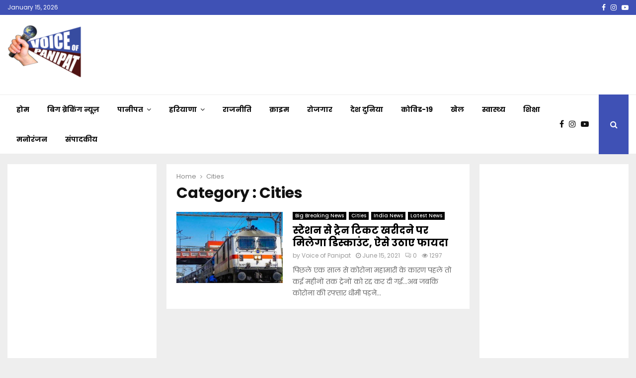

--- FILE ---
content_type: text/html; charset=UTF-8
request_url: https://voiceofpanipat.com/category/cities/
body_size: 45325
content:
<!DOCTYPE html>
<html lang="en">
<head>
	<meta charset="UTF-8">
		<meta name="viewport" content="width=device-width, initial-scale=1">
		<link rel="profile" href="http://gmpg.org/xfn/11">
	<meta name='robots' content='index, follow, max-image-preview:large, max-snippet:-1, max-video-preview:-1' />
	<style>img:is([sizes="auto" i], [sizes^="auto," i]) { contain-intrinsic-size: 3000px 1500px }</style>
	
	<!-- This site is optimized with the Yoast SEO plugin v24.9 - https://yoast.com/wordpress/plugins/seo/ -->
	<title>Cities Archives | Voice Of Panipat</title>
	<link rel="canonical" href="https://voiceofpanipat.com/category/cities/" />
	<meta property="og:locale" content="en_US" />
	<meta property="og:type" content="article" />
	<meta property="og:title" content="Cities Archives | Voice Of Panipat" />
	<meta property="og:url" content="https://voiceofpanipat.com/category/cities/" />
	<meta property="og:site_name" content="Voice Of Panipat" />
	<meta name="twitter:card" content="summary_large_image" />
	<meta name="twitter:site" content="@voiceofpanipat" />
	<script type="application/ld+json" class="yoast-schema-graph">{"@context":"https://schema.org","@graph":[{"@type":"CollectionPage","@id":"https://voiceofpanipat.com/category/cities/","url":"https://voiceofpanipat.com/category/cities/","name":"Cities Archives | Voice Of Panipat","isPartOf":{"@id":"https://voiceofpanipat.com/#website"},"primaryImageOfPage":{"@id":"https://voiceofpanipat.com/category/cities/#primaryimage"},"image":{"@id":"https://voiceofpanipat.com/category/cities/#primaryimage"},"thumbnailUrl":"https://voiceofpanipat.com/wp-content/uploads/2020/10/indian-train-irctc-sharmik-special-train.jpg","breadcrumb":{"@id":"https://voiceofpanipat.com/category/cities/#breadcrumb"},"inLanguage":"en"},{"@type":"ImageObject","inLanguage":"en","@id":"https://voiceofpanipat.com/category/cities/#primaryimage","url":"https://voiceofpanipat.com/wp-content/uploads/2020/10/indian-train-irctc-sharmik-special-train.jpg","contentUrl":"https://voiceofpanipat.com/wp-content/uploads/2020/10/indian-train-irctc-sharmik-special-train.jpg","width":750,"height":430},{"@type":"BreadcrumbList","@id":"https://voiceofpanipat.com/category/cities/#breadcrumb","itemListElement":[{"@type":"ListItem","position":1,"name":"Home","item":"https://voiceofpanipat.com/"},{"@type":"ListItem","position":2,"name":"Cities"}]},{"@type":"WebSite","@id":"https://voiceofpanipat.com/#website","url":"https://voiceofpanipat.com/","name":"Voice Of Panipat","description":"Web Channel","publisher":{"@id":"https://voiceofpanipat.com/#organization"},"potentialAction":[{"@type":"SearchAction","target":{"@type":"EntryPoint","urlTemplate":"https://voiceofpanipat.com/?s={search_term_string}"},"query-input":{"@type":"PropertyValueSpecification","valueRequired":true,"valueName":"search_term_string"}}],"inLanguage":"en"},{"@type":"Organization","@id":"https://voiceofpanipat.com/#organization","name":"Voice of Panipat","url":"https://voiceofpanipat.com/","logo":{"@type":"ImageObject","inLanguage":"en","@id":"https://voiceofpanipat.com/#/schema/logo/image/","url":"http://voiceofpanipat.com/wp-content/uploads/2020/03/vop-1.png","contentUrl":"http://voiceofpanipat.com/wp-content/uploads/2020/03/vop-1.png","width":86,"height":60,"caption":"Voice of Panipat"},"image":{"@id":"https://voiceofpanipat.com/#/schema/logo/image/"},"sameAs":["https://www.facebook.com/voiceofpanipatpage","https://x.com/voiceofpanipat","https://www.instagram.com/voiceofpanipat"]}]}</script>
	<!-- / Yoast SEO plugin. -->


<link rel='dns-prefetch' href='//www.googletagmanager.com' />
<link rel='dns-prefetch' href='//fonts.googleapis.com' />
<link rel='dns-prefetch' href='//pagead2.googlesyndication.com' />
<link rel='dns-prefetch' href='//fundingchoicesmessages.google.com' />
<link rel="alternate" type="application/rss+xml" title="Voice Of Panipat &raquo; Feed" href="https://voiceofpanipat.com/feed/" />
<link rel="alternate" type="application/rss+xml" title="Voice Of Panipat &raquo; Comments Feed" href="https://voiceofpanipat.com/comments/feed/" />
<link rel="alternate" type="application/rss+xml" title="Voice Of Panipat &raquo; Cities Category Feed" href="https://voiceofpanipat.com/category/cities/feed/" />
<link rel="alternate" type="application/rss+xml" title="Voice Of Panipat &raquo; Stories Feed" href="https://voiceofpanipat.com/web-stories/feed/"><script type="text/javascript">
/* <![CDATA[ */
window._wpemojiSettings = {"baseUrl":"https:\/\/s.w.org\/images\/core\/emoji\/16.0.1\/72x72\/","ext":".png","svgUrl":"https:\/\/s.w.org\/images\/core\/emoji\/16.0.1\/svg\/","svgExt":".svg","source":{"concatemoji":"https:\/\/voiceofpanipat.com\/wp-includes\/js\/wp-emoji-release.min.js?ver=6.8.3"}};
/*! This file is auto-generated */
!function(s,n){var o,i,e;function c(e){try{var t={supportTests:e,timestamp:(new Date).valueOf()};sessionStorage.setItem(o,JSON.stringify(t))}catch(e){}}function p(e,t,n){e.clearRect(0,0,e.canvas.width,e.canvas.height),e.fillText(t,0,0);var t=new Uint32Array(e.getImageData(0,0,e.canvas.width,e.canvas.height).data),a=(e.clearRect(0,0,e.canvas.width,e.canvas.height),e.fillText(n,0,0),new Uint32Array(e.getImageData(0,0,e.canvas.width,e.canvas.height).data));return t.every(function(e,t){return e===a[t]})}function u(e,t){e.clearRect(0,0,e.canvas.width,e.canvas.height),e.fillText(t,0,0);for(var n=e.getImageData(16,16,1,1),a=0;a<n.data.length;a++)if(0!==n.data[a])return!1;return!0}function f(e,t,n,a){switch(t){case"flag":return n(e,"\ud83c\udff3\ufe0f\u200d\u26a7\ufe0f","\ud83c\udff3\ufe0f\u200b\u26a7\ufe0f")?!1:!n(e,"\ud83c\udde8\ud83c\uddf6","\ud83c\udde8\u200b\ud83c\uddf6")&&!n(e,"\ud83c\udff4\udb40\udc67\udb40\udc62\udb40\udc65\udb40\udc6e\udb40\udc67\udb40\udc7f","\ud83c\udff4\u200b\udb40\udc67\u200b\udb40\udc62\u200b\udb40\udc65\u200b\udb40\udc6e\u200b\udb40\udc67\u200b\udb40\udc7f");case"emoji":return!a(e,"\ud83e\udedf")}return!1}function g(e,t,n,a){var r="undefined"!=typeof WorkerGlobalScope&&self instanceof WorkerGlobalScope?new OffscreenCanvas(300,150):s.createElement("canvas"),o=r.getContext("2d",{willReadFrequently:!0}),i=(o.textBaseline="top",o.font="600 32px Arial",{});return e.forEach(function(e){i[e]=t(o,e,n,a)}),i}function t(e){var t=s.createElement("script");t.src=e,t.defer=!0,s.head.appendChild(t)}"undefined"!=typeof Promise&&(o="wpEmojiSettingsSupports",i=["flag","emoji"],n.supports={everything:!0,everythingExceptFlag:!0},e=new Promise(function(e){s.addEventListener("DOMContentLoaded",e,{once:!0})}),new Promise(function(t){var n=function(){try{var e=JSON.parse(sessionStorage.getItem(o));if("object"==typeof e&&"number"==typeof e.timestamp&&(new Date).valueOf()<e.timestamp+604800&&"object"==typeof e.supportTests)return e.supportTests}catch(e){}return null}();if(!n){if("undefined"!=typeof Worker&&"undefined"!=typeof OffscreenCanvas&&"undefined"!=typeof URL&&URL.createObjectURL&&"undefined"!=typeof Blob)try{var e="postMessage("+g.toString()+"("+[JSON.stringify(i),f.toString(),p.toString(),u.toString()].join(",")+"));",a=new Blob([e],{type:"text/javascript"}),r=new Worker(URL.createObjectURL(a),{name:"wpTestEmojiSupports"});return void(r.onmessage=function(e){c(n=e.data),r.terminate(),t(n)})}catch(e){}c(n=g(i,f,p,u))}t(n)}).then(function(e){for(var t in e)n.supports[t]=e[t],n.supports.everything=n.supports.everything&&n.supports[t],"flag"!==t&&(n.supports.everythingExceptFlag=n.supports.everythingExceptFlag&&n.supports[t]);n.supports.everythingExceptFlag=n.supports.everythingExceptFlag&&!n.supports.flag,n.DOMReady=!1,n.readyCallback=function(){n.DOMReady=!0}}).then(function(){return e}).then(function(){var e;n.supports.everything||(n.readyCallback(),(e=n.source||{}).concatemoji?t(e.concatemoji):e.wpemoji&&e.twemoji&&(t(e.twemoji),t(e.wpemoji)))}))}((window,document),window._wpemojiSettings);
/* ]]> */
</script>

<style id='wp-emoji-styles-inline-css' type='text/css'>

	img.wp-smiley, img.emoji {
		display: inline !important;
		border: none !important;
		box-shadow: none !important;
		height: 1em !important;
		width: 1em !important;
		margin: 0 0.07em !important;
		vertical-align: -0.1em !important;
		background: none !important;
		padding: 0 !important;
	}
</style>
<link rel='stylesheet' id='wp-block-library-css' href='https://voiceofpanipat.com/wp-includes/css/dist/block-library/style.min.css?ver=6.8.3' type='text/css' media='all' />
<style id='wp-block-library-theme-inline-css' type='text/css'>
.wp-block-audio :where(figcaption){color:#555;font-size:13px;text-align:center}.is-dark-theme .wp-block-audio :where(figcaption){color:#ffffffa6}.wp-block-audio{margin:0 0 1em}.wp-block-code{border:1px solid #ccc;border-radius:4px;font-family:Menlo,Consolas,monaco,monospace;padding:.8em 1em}.wp-block-embed :where(figcaption){color:#555;font-size:13px;text-align:center}.is-dark-theme .wp-block-embed :where(figcaption){color:#ffffffa6}.wp-block-embed{margin:0 0 1em}.blocks-gallery-caption{color:#555;font-size:13px;text-align:center}.is-dark-theme .blocks-gallery-caption{color:#ffffffa6}:root :where(.wp-block-image figcaption){color:#555;font-size:13px;text-align:center}.is-dark-theme :root :where(.wp-block-image figcaption){color:#ffffffa6}.wp-block-image{margin:0 0 1em}.wp-block-pullquote{border-bottom:4px solid;border-top:4px solid;color:currentColor;margin-bottom:1.75em}.wp-block-pullquote cite,.wp-block-pullquote footer,.wp-block-pullquote__citation{color:currentColor;font-size:.8125em;font-style:normal;text-transform:uppercase}.wp-block-quote{border-left:.25em solid;margin:0 0 1.75em;padding-left:1em}.wp-block-quote cite,.wp-block-quote footer{color:currentColor;font-size:.8125em;font-style:normal;position:relative}.wp-block-quote:where(.has-text-align-right){border-left:none;border-right:.25em solid;padding-left:0;padding-right:1em}.wp-block-quote:where(.has-text-align-center){border:none;padding-left:0}.wp-block-quote.is-large,.wp-block-quote.is-style-large,.wp-block-quote:where(.is-style-plain){border:none}.wp-block-search .wp-block-search__label{font-weight:700}.wp-block-search__button{border:1px solid #ccc;padding:.375em .625em}:where(.wp-block-group.has-background){padding:1.25em 2.375em}.wp-block-separator.has-css-opacity{opacity:.4}.wp-block-separator{border:none;border-bottom:2px solid;margin-left:auto;margin-right:auto}.wp-block-separator.has-alpha-channel-opacity{opacity:1}.wp-block-separator:not(.is-style-wide):not(.is-style-dots){width:100px}.wp-block-separator.has-background:not(.is-style-dots){border-bottom:none;height:1px}.wp-block-separator.has-background:not(.is-style-wide):not(.is-style-dots){height:2px}.wp-block-table{margin:0 0 1em}.wp-block-table td,.wp-block-table th{word-break:normal}.wp-block-table :where(figcaption){color:#555;font-size:13px;text-align:center}.is-dark-theme .wp-block-table :where(figcaption){color:#ffffffa6}.wp-block-video :where(figcaption){color:#555;font-size:13px;text-align:center}.is-dark-theme .wp-block-video :where(figcaption){color:#ffffffa6}.wp-block-video{margin:0 0 1em}:root :where(.wp-block-template-part.has-background){margin-bottom:0;margin-top:0;padding:1.25em 2.375em}
</style>
<style id='classic-theme-styles-inline-css' type='text/css'>
/*! This file is auto-generated */
.wp-block-button__link{color:#fff;background-color:#32373c;border-radius:9999px;box-shadow:none;text-decoration:none;padding:calc(.667em + 2px) calc(1.333em + 2px);font-size:1.125em}.wp-block-file__button{background:#32373c;color:#fff;text-decoration:none}
</style>
<style id='global-styles-inline-css' type='text/css'>
:root{--wp--preset--aspect-ratio--square: 1;--wp--preset--aspect-ratio--4-3: 4/3;--wp--preset--aspect-ratio--3-4: 3/4;--wp--preset--aspect-ratio--3-2: 3/2;--wp--preset--aspect-ratio--2-3: 2/3;--wp--preset--aspect-ratio--16-9: 16/9;--wp--preset--aspect-ratio--9-16: 9/16;--wp--preset--color--black: #000000;--wp--preset--color--cyan-bluish-gray: #abb8c3;--wp--preset--color--white: #ffffff;--wp--preset--color--pale-pink: #f78da7;--wp--preset--color--vivid-red: #cf2e2e;--wp--preset--color--luminous-vivid-orange: #ff6900;--wp--preset--color--luminous-vivid-amber: #fcb900;--wp--preset--color--light-green-cyan: #7bdcb5;--wp--preset--color--vivid-green-cyan: #00d084;--wp--preset--color--pale-cyan-blue: #8ed1fc;--wp--preset--color--vivid-cyan-blue: #0693e3;--wp--preset--color--vivid-purple: #9b51e0;--wp--preset--gradient--vivid-cyan-blue-to-vivid-purple: linear-gradient(135deg,rgba(6,147,227,1) 0%,rgb(155,81,224) 100%);--wp--preset--gradient--light-green-cyan-to-vivid-green-cyan: linear-gradient(135deg,rgb(122,220,180) 0%,rgb(0,208,130) 100%);--wp--preset--gradient--luminous-vivid-amber-to-luminous-vivid-orange: linear-gradient(135deg,rgba(252,185,0,1) 0%,rgba(255,105,0,1) 100%);--wp--preset--gradient--luminous-vivid-orange-to-vivid-red: linear-gradient(135deg,rgba(255,105,0,1) 0%,rgb(207,46,46) 100%);--wp--preset--gradient--very-light-gray-to-cyan-bluish-gray: linear-gradient(135deg,rgb(238,238,238) 0%,rgb(169,184,195) 100%);--wp--preset--gradient--cool-to-warm-spectrum: linear-gradient(135deg,rgb(74,234,220) 0%,rgb(151,120,209) 20%,rgb(207,42,186) 40%,rgb(238,44,130) 60%,rgb(251,105,98) 80%,rgb(254,248,76) 100%);--wp--preset--gradient--blush-light-purple: linear-gradient(135deg,rgb(255,206,236) 0%,rgb(152,150,240) 100%);--wp--preset--gradient--blush-bordeaux: linear-gradient(135deg,rgb(254,205,165) 0%,rgb(254,45,45) 50%,rgb(107,0,62) 100%);--wp--preset--gradient--luminous-dusk: linear-gradient(135deg,rgb(255,203,112) 0%,rgb(199,81,192) 50%,rgb(65,88,208) 100%);--wp--preset--gradient--pale-ocean: linear-gradient(135deg,rgb(255,245,203) 0%,rgb(182,227,212) 50%,rgb(51,167,181) 100%);--wp--preset--gradient--electric-grass: linear-gradient(135deg,rgb(202,248,128) 0%,rgb(113,206,126) 100%);--wp--preset--gradient--midnight: linear-gradient(135deg,rgb(2,3,129) 0%,rgb(40,116,252) 100%);--wp--preset--font-size--small: 14px;--wp--preset--font-size--medium: 20px;--wp--preset--font-size--large: 32px;--wp--preset--font-size--x-large: 42px;--wp--preset--font-size--normal: 16px;--wp--preset--font-size--huge: 42px;--wp--preset--spacing--20: 0.44rem;--wp--preset--spacing--30: 0.67rem;--wp--preset--spacing--40: 1rem;--wp--preset--spacing--50: 1.5rem;--wp--preset--spacing--60: 2.25rem;--wp--preset--spacing--70: 3.38rem;--wp--preset--spacing--80: 5.06rem;--wp--preset--shadow--natural: 6px 6px 9px rgba(0, 0, 0, 0.2);--wp--preset--shadow--deep: 12px 12px 50px rgba(0, 0, 0, 0.4);--wp--preset--shadow--sharp: 6px 6px 0px rgba(0, 0, 0, 0.2);--wp--preset--shadow--outlined: 6px 6px 0px -3px rgba(255, 255, 255, 1), 6px 6px rgba(0, 0, 0, 1);--wp--preset--shadow--crisp: 6px 6px 0px rgba(0, 0, 0, 1);}:where(.is-layout-flex){gap: 0.5em;}:where(.is-layout-grid){gap: 0.5em;}body .is-layout-flex{display: flex;}.is-layout-flex{flex-wrap: wrap;align-items: center;}.is-layout-flex > :is(*, div){margin: 0;}body .is-layout-grid{display: grid;}.is-layout-grid > :is(*, div){margin: 0;}:where(.wp-block-columns.is-layout-flex){gap: 2em;}:where(.wp-block-columns.is-layout-grid){gap: 2em;}:where(.wp-block-post-template.is-layout-flex){gap: 1.25em;}:where(.wp-block-post-template.is-layout-grid){gap: 1.25em;}.has-black-color{color: var(--wp--preset--color--black) !important;}.has-cyan-bluish-gray-color{color: var(--wp--preset--color--cyan-bluish-gray) !important;}.has-white-color{color: var(--wp--preset--color--white) !important;}.has-pale-pink-color{color: var(--wp--preset--color--pale-pink) !important;}.has-vivid-red-color{color: var(--wp--preset--color--vivid-red) !important;}.has-luminous-vivid-orange-color{color: var(--wp--preset--color--luminous-vivid-orange) !important;}.has-luminous-vivid-amber-color{color: var(--wp--preset--color--luminous-vivid-amber) !important;}.has-light-green-cyan-color{color: var(--wp--preset--color--light-green-cyan) !important;}.has-vivid-green-cyan-color{color: var(--wp--preset--color--vivid-green-cyan) !important;}.has-pale-cyan-blue-color{color: var(--wp--preset--color--pale-cyan-blue) !important;}.has-vivid-cyan-blue-color{color: var(--wp--preset--color--vivid-cyan-blue) !important;}.has-vivid-purple-color{color: var(--wp--preset--color--vivid-purple) !important;}.has-black-background-color{background-color: var(--wp--preset--color--black) !important;}.has-cyan-bluish-gray-background-color{background-color: var(--wp--preset--color--cyan-bluish-gray) !important;}.has-white-background-color{background-color: var(--wp--preset--color--white) !important;}.has-pale-pink-background-color{background-color: var(--wp--preset--color--pale-pink) !important;}.has-vivid-red-background-color{background-color: var(--wp--preset--color--vivid-red) !important;}.has-luminous-vivid-orange-background-color{background-color: var(--wp--preset--color--luminous-vivid-orange) !important;}.has-luminous-vivid-amber-background-color{background-color: var(--wp--preset--color--luminous-vivid-amber) !important;}.has-light-green-cyan-background-color{background-color: var(--wp--preset--color--light-green-cyan) !important;}.has-vivid-green-cyan-background-color{background-color: var(--wp--preset--color--vivid-green-cyan) !important;}.has-pale-cyan-blue-background-color{background-color: var(--wp--preset--color--pale-cyan-blue) !important;}.has-vivid-cyan-blue-background-color{background-color: var(--wp--preset--color--vivid-cyan-blue) !important;}.has-vivid-purple-background-color{background-color: var(--wp--preset--color--vivid-purple) !important;}.has-black-border-color{border-color: var(--wp--preset--color--black) !important;}.has-cyan-bluish-gray-border-color{border-color: var(--wp--preset--color--cyan-bluish-gray) !important;}.has-white-border-color{border-color: var(--wp--preset--color--white) !important;}.has-pale-pink-border-color{border-color: var(--wp--preset--color--pale-pink) !important;}.has-vivid-red-border-color{border-color: var(--wp--preset--color--vivid-red) !important;}.has-luminous-vivid-orange-border-color{border-color: var(--wp--preset--color--luminous-vivid-orange) !important;}.has-luminous-vivid-amber-border-color{border-color: var(--wp--preset--color--luminous-vivid-amber) !important;}.has-light-green-cyan-border-color{border-color: var(--wp--preset--color--light-green-cyan) !important;}.has-vivid-green-cyan-border-color{border-color: var(--wp--preset--color--vivid-green-cyan) !important;}.has-pale-cyan-blue-border-color{border-color: var(--wp--preset--color--pale-cyan-blue) !important;}.has-vivid-cyan-blue-border-color{border-color: var(--wp--preset--color--vivid-cyan-blue) !important;}.has-vivid-purple-border-color{border-color: var(--wp--preset--color--vivid-purple) !important;}.has-vivid-cyan-blue-to-vivid-purple-gradient-background{background: var(--wp--preset--gradient--vivid-cyan-blue-to-vivid-purple) !important;}.has-light-green-cyan-to-vivid-green-cyan-gradient-background{background: var(--wp--preset--gradient--light-green-cyan-to-vivid-green-cyan) !important;}.has-luminous-vivid-amber-to-luminous-vivid-orange-gradient-background{background: var(--wp--preset--gradient--luminous-vivid-amber-to-luminous-vivid-orange) !important;}.has-luminous-vivid-orange-to-vivid-red-gradient-background{background: var(--wp--preset--gradient--luminous-vivid-orange-to-vivid-red) !important;}.has-very-light-gray-to-cyan-bluish-gray-gradient-background{background: var(--wp--preset--gradient--very-light-gray-to-cyan-bluish-gray) !important;}.has-cool-to-warm-spectrum-gradient-background{background: var(--wp--preset--gradient--cool-to-warm-spectrum) !important;}.has-blush-light-purple-gradient-background{background: var(--wp--preset--gradient--blush-light-purple) !important;}.has-blush-bordeaux-gradient-background{background: var(--wp--preset--gradient--blush-bordeaux) !important;}.has-luminous-dusk-gradient-background{background: var(--wp--preset--gradient--luminous-dusk) !important;}.has-pale-ocean-gradient-background{background: var(--wp--preset--gradient--pale-ocean) !important;}.has-electric-grass-gradient-background{background: var(--wp--preset--gradient--electric-grass) !important;}.has-midnight-gradient-background{background: var(--wp--preset--gradient--midnight) !important;}.has-small-font-size{font-size: var(--wp--preset--font-size--small) !important;}.has-medium-font-size{font-size: var(--wp--preset--font-size--medium) !important;}.has-large-font-size{font-size: var(--wp--preset--font-size--large) !important;}.has-x-large-font-size{font-size: var(--wp--preset--font-size--x-large) !important;}
:where(.wp-block-post-template.is-layout-flex){gap: 1.25em;}:where(.wp-block-post-template.is-layout-grid){gap: 1.25em;}
:where(.wp-block-columns.is-layout-flex){gap: 2em;}:where(.wp-block-columns.is-layout-grid){gap: 2em;}
:root :where(.wp-block-pullquote){font-size: 1.5em;line-height: 1.6;}
</style>
<link rel='stylesheet' id='contact-form-7-css' href='https://voiceofpanipat.com/wp-content/plugins/contact-form-7/includes/css/styles.css?ver=6.0.6' type='text/css' media='all' />
<link rel='stylesheet' id='pencisc-css' href='https://voiceofpanipat.com/wp-content/plugins/penci-framework/assets/css/single-shortcode.css?ver=6.8.3' type='text/css' media='all' />
<link rel='stylesheet' id='penci-oswald-css' href='//fonts.googleapis.com/css?family=Oswald%3A400&#038;ver=6.8.3' type='text/css' media='all' />
<link rel='stylesheet' id='pj-news-ticker-css' href='https://voiceofpanipat.com/wp-content/plugins/pj-news-ticker/public/css/pj-news-ticker.css?ver=1.9.7' type='text/css' media='all' />
<link rel='stylesheet' id='penci-font-awesome-css' href='https://voiceofpanipat.com/wp-content/themes/pennews/css/font-awesome.min.css?ver=4.5.2' type='text/css' media='all' />
<link rel='stylesheet' id='penci-fonts-css' href='//fonts.googleapis.com/css?family=Roboto%3A300%2C300italic%2C400%2C400italic%2C500%2C500italic%2C700%2C700italic%2C800%2C800italic%7CMukta+Vaani%3A300%2C300italic%2C400%2C400italic%2C500%2C500italic%2C700%2C700italic%2C800%2C800italic%7COswald%3A300%2C300italic%2C400%2C400italic%2C500%2C500italic%2C700%2C700italic%2C800%2C800italic%7CTeko%3A300%2C300italic%2C400%2C400italic%2C500%2C500italic%2C700%2C700italic%2C800%2C800italic%7CPoppins%3A300%2C300italic%2C400%2C400italic%2C500%2C500italic%2C700%2C700italic%2C800%2C800italic%3A300%2C300italic%2C400%2C400italic%2C500%2C500italic%2C700%2C700italic%2C800%2C800italic%26subset%3Dcyrillic%2Ccyrillic-ext%2Cgreek%2Cgreek-ext%2Clatin-ext' type='text/css' media='all' />
<link rel='stylesheet' id='penci-portfolio-css' href='https://voiceofpanipat.com/wp-content/themes/pennews/css/portfolio.css?ver=6.6.9' type='text/css' media='all' />
<link rel='stylesheet' id='penci-recipe-css' href='https://voiceofpanipat.com/wp-content/themes/pennews/css/recipe.css?ver=6.6.9' type='text/css' media='all' />
<link rel='stylesheet' id='penci-review-css' href='https://voiceofpanipat.com/wp-content/themes/pennews/css/review.css?ver=6.6.9' type='text/css' media='all' />
<link rel='stylesheet' id='penci-style-css' href='https://voiceofpanipat.com/wp-content/themes/pennews/style.css?ver=6.6.9' type='text/css' media='all' />
<style id='penci-style-inline-css' type='text/css'>
.penci-block-vc.style-title-13:not(.footer-widget).style-title-center .penci-block-heading {border-right: 10px solid transparent; border-left: 10px solid transparent; }.site-branding h1, .site-branding h2 {margin: 0;}.penci-schema-markup { display: none !important; }.penci-entry-media .twitter-video { max-width: none !important; margin: 0 !important; }.penci-entry-media .fb-video { margin-bottom: 0; }.penci-entry-media .post-format-meta > iframe { vertical-align: top; }.penci-single-style-6 .penci-entry-media-top.penci-video-format-dailymotion:after, .penci-single-style-6 .penci-entry-media-top.penci-video-format-facebook:after, .penci-single-style-6 .penci-entry-media-top.penci-video-format-vimeo:after, .penci-single-style-6 .penci-entry-media-top.penci-video-format-twitter:after, .penci-single-style-7 .penci-entry-media-top.penci-video-format-dailymotion:after, .penci-single-style-7 .penci-entry-media-top.penci-video-format-facebook:after, .penci-single-style-7 .penci-entry-media-top.penci-video-format-vimeo:after, .penci-single-style-7 .penci-entry-media-top.penci-video-format-twitter:after { content: none; } .penci-single-style-5 .penci-entry-media.penci-video-format-dailymotion:after, .penci-single-style-5 .penci-entry-media.penci-video-format-facebook:after, .penci-single-style-5 .penci-entry-media.penci-video-format-vimeo:after, .penci-single-style-5 .penci-entry-media.penci-video-format-twitter:after { content: none; }@media screen and (max-width: 960px) { .penci-insta-thumb ul.thumbnails.penci_col_5 li, .penci-insta-thumb ul.thumbnails.penci_col_6 li { width: 33.33% !important; } .penci-insta-thumb ul.thumbnails.penci_col_7 li, .penci-insta-thumb ul.thumbnails.penci_col_8 li, .penci-insta-thumb ul.thumbnails.penci_col_9 li, .penci-insta-thumb ul.thumbnails.penci_col_10 li { width: 25% !important; } }.site-header.header--s12 .penci-menu-toggle-wapper,.site-header.header--s12 .header__social-search { flex: 1; }.site-header.header--s5 .site-branding {  padding-right: 0;margin-right: 40px; }.penci-block_37 .penci_post-meta { padding-top: 8px; }.penci-block_37 .penci-post-excerpt + .penci_post-meta { padding-top: 0; }.penci-hide-text-votes { display: none; }.penci-usewr-review {  border-top: 1px solid #ececec; }.penci-review-score {top: 5px; position: relative; }.penci-social-counter.penci-social-counter--style-3 .penci-social__empty a, .penci-social-counter.penci-social-counter--style-4 .penci-social__empty a, .penci-social-counter.penci-social-counter--style-5 .penci-social__empty a, .penci-social-counter.penci-social-counter--style-6 .penci-social__empty a { display: flex; justify-content: center; align-items: center; }.penci-block-error { padding: 0 20px 20px; }@media screen and (min-width: 1240px){ .penci_dis_padding_bw .penci-content-main.penci-col-4:nth-child(3n+2) { padding-right: 15px; padding-left: 15px; }}.bos_searchbox_widget_class.penci-vc-column-1 #flexi_searchbox #b_searchboxInc .b_submitButton_wrapper{ padding-top: 10px; padding-bottom: 10px; }.mfp-image-holder .mfp-close, .mfp-iframe-holder .mfp-close { background: transparent; border-color: transparent; }h1, h2, h3, h4, h5, h6,.error404 .page-title,
		.error404 .penci-block-vc .penci-block__title, .footer__bottom.style-2 .block-title {font-family: 'Poppins', sans-serif}.penci-block-vc .penci-block__title, .penci-menu-hbg .penci-block-vc .penci-block__title, .penci-menu-hbg-widgets .menu-hbg-title{ font-family:'Poppins', sans-serif; }body, button, input, select, textarea,.penci-post-subtitle,.woocommerce ul.products li.product .button,#site-navigation .penci-megamenu .penci-mega-thumbnail .mega-cat-name{font-family: 'Poppins', sans-serif}.single .entry-content,.page .entry-content{ font-size:20px; }.site-content,.penci-page-style-1 .site-content, 
		.page-template-full-width.penci-block-pagination .site-content,
		.penci-page-style-2 .site-content, .penci-single-style-1 .site-content, 
		.penci-single-style-2 .site-content,.penci-page-style-3 .site-content,
		.penci-single-style-3 .site-content{ margin-top:20px; }.penci-topbar{ background-color:#3f51b5 ; }.main-navigation a,.mobile-sidebar .primary-menu-mobile li a, .penci-menu-hbg .primary-menu-mobile li a{ font-family: 'Poppins', sans-serif; }.penci-archive .penci-archive__content .penci-post-item .entry-title{ font-size:20px; }.penci-archive .penci-archive__list_posts .penci-cat-links a:hover{ background-color: #3f51b5; }.penci-block-vc-pag  .penci-archive__list_posts .penci-post-item .entry-title{ font-size:20px; }.penci-pmore-link .more-link{ font-family:'Poppins', sans-serif; }.penci-block-vc-pag .penci-pmore-link .more-link{ font-family:'Poppins', sans-serif; }.penci-portfolio-wrap{ margin-left: 0px; margin-right: 0px; }.penci-portfolio-wrap .portfolio-item{ padding-left: 0px; padding-right: 0px; margin-bottom:0px; }.site-footer .penci-block-vc .penci-block__title{ font-family:'Poppins', sans-serif; }.penci-popup-login-register .penci-login-container{ background-image:url(http://voiceofpanipat.com/wp-content/uploads/2021/05/bg-login.jpg);background-position:center;background-color:#3f51b5; }.penci-popup-login-register h4{ color:#ffffff ; }.penci-popup-login-register .penci-login-container{ color:#f5f5f5 ; }.penci-login-container .penci-login input[type="text"], .penci-login-container .penci-login input[type=password], .penci-login-container .penci-login input[type="submit"], .penci-login-container .penci-login input[type="email"]{ color:#ffffff ; }.penci-popup-login-register .penci-login-container .penci-login input[type="text"]::-webkit-input-placeholder,.penci-popup-login-register .penci-login-container .penci-login input[type=password]::-webkit-input-placeholder,.penci-popup-login-register .penci-login-container .penci-login input[type="submit"]::-webkit-input-placeholder,.penci-popup-login-register .penci-login-container .penci-login input[type="email"]::-webkit-input-placeholder{ color:#ffffff !important; }.penci-popup-login-register .penci-login-container .penci-login input[type="text"]::-moz-placeholder,.penci-popup-login-register .penci-login-container .penci-login input[type=password]::-moz-placeholder,.penci-popup-login-register .penci-login-container .penci-login input[type="submit"]::-moz-placeholder,.penci-popup-login-register .penci-login-container .penci-login input[type="email"]::-moz-placeholder{ color:#ffffff !important; }.penci-popup-login-register .penci-login-container .penci-login input[type="text"]:-ms-input-placeholder,.penci-popup-login-register .penci-login-container .penci-login input[type=password]:-ms-input-placeholder,.penci-popup-login-register .penci-login-container .penci-login input[type="submit"]:-ms-input-placeholder,.penci-popup-login-register .penci-login-container .penci-login input[type="email"]:-ms-input-placeholder{ color:#ffffff !important; }.penci-popup-login-register .penci-login-container .penci-login input[type="text"]:-moz-placeholder,.penci-popup-login-register .penci-login-container .penci-login input[type=password]:-moz-placeholder,.penci-popup-login-register .penci-login-container .penci-login input[type="submit"]:-moz-placeholder,.penci-popup-login-register .penci-login-container .penci-login input[type="email"]:-moz-placeholder { color:#ffffff !important; }.penci-popup-login-register .penci-login-container .penci-login input[type="text"],
		 .penci-popup-login-register .penci-login-container .penci-login input[type=password],
		 .penci-popup-login-register .penci-login-container .penci-login input[type="submit"],
		 .penci-popup-login-register .penci-login-container .penci-login input[type="email"]{ border-color:#3a66b9 ; }.penci-popup-login-register .penci-login-container a{ color:#ffffff ; }.penci-popup-login-register .penci-login-container a:hover{ color:#ffffff ; }.penci-popup-login-register .penci-login-container .penci-login input[type="submit"]:hover{ background-color:#313131 ; }
		.penci-ajax-search-results .ajax-loading:before,
		.show-search .show-search__content,
		div.bbp-template-notice, div.indicator-hint,	
		.widget select,select, pre,.wpb_text_column,
		.single .penci-content-post, .page .penci-content-post,
		.forum-archive .penci-content-post,
		.penci-block-vc,.penci-archive__content,.error404 .not-found,.ajax-loading:before{ background-color:#ffffff }
		.penci-block-vc.style-title-11:not(.footer-widget) .penci-block__title a,
		.penci-block-vc.style-title-11:not(.footer-widget) .penci-block__title span, 
		.penci-block-vc.style-title-11:not(.footer-widget) .penci-subcat-filter, 
		.penci-block-vc.style-title-11:not(.footer-widget) .penci-slider-nav{ background-color:#ffffff }#main .widget .tagcloud a{ }#main .widget .tagcloud a:hover{}.site-footer{ background-color:#181818 ; }.footer__sidebars + .footer__bottom .footer__bottom_container:before{ background-color:#212121 ; }.footer__sidebars .woocommerce.widget_shopping_cart .total,.footer__sidebars .woocommerce.widget_product_search input[type="search"],.footer__sidebars .woocommerce ul.cart_list li,.footer__sidebars .woocommerce ul.product_list_widget li,.site-footer .penci-recent-rv,.site-footer .penci-block_6 .penci-post-item,.site-footer .penci-block_10 .penci-post-item,.site-footer .penci-block_11 .block11_first_item, .site-footer .penci-block_11 .penci-post-item,.site-footer .penci-block_15 .penci-post-item,.site-footer .widget select,.footer__sidebars .woocommerce-product-details__short-description th,.footer__sidebars .woocommerce-product-details__short-description td,.site-footer .widget.widget_recent_entries li, .site-footer .widget.widget_recent_comments li, .site-footer .widget.widget_meta li,.site-footer input[type="text"], .site-footer input[type="email"],.site-footer input[type="url"], .site-footer input[type="password"],.site-footer input[type="search"], .site-footer input[type="number"],.site-footer input[type="tel"], .site-footer input[type="range"],.site-footer input[type="date"], .site-footer input[type="month"],.site-footer input[type="week"],.site-footer input[type="time"],.site-footer input[type="datetime"],.site-footer input[type="datetime-local"],.site-footer .widget .tagcloud a,.site-footer input[type="color"], .site-footer textarea{ border-color:#212121 ; }.site-footer select,.site-footer .woocommerce .woocommerce-product-search input[type="search"]{ border-color:#212121 ; }.site-footer .penci-block-vc .penci-block-heading,.footer-instagram h4.footer-instagram-title{ border-color:#212121 ; }
</style>
<script type="text/javascript" src="https://voiceofpanipat.com/wp-includes/js/jquery/jquery.min.js?ver=3.7.1" id="jquery-core-js"></script>
<script type="text/javascript" src="https://voiceofpanipat.com/wp-includes/js/jquery/jquery-migrate.min.js?ver=3.4.1" id="jquery-migrate-js"></script>
<script type="text/javascript" src="https://voiceofpanipat.com/wp-content/plugins/pj-news-ticker/public/js/pj-news-ticker.js?ver=1.9.7" id="pj-news-ticker-js"></script>

<!-- Google tag (gtag.js) snippet added by Site Kit -->

<!-- Google Analytics snippet added by Site Kit -->
<script type="text/javascript" src="https://www.googletagmanager.com/gtag/js?id=GT-KF6WPXH" id="google_gtagjs-js" async></script>
<script type="text/javascript" id="google_gtagjs-js-after">
/* <![CDATA[ */
window.dataLayer = window.dataLayer || [];function gtag(){dataLayer.push(arguments);}
gtag("set","linker",{"domains":["voiceofpanipat.com"]});
gtag("js", new Date());
gtag("set", "developer_id.dZTNiMT", true);
gtag("config", "GT-KF6WPXH");
/* ]]> */
</script>

<!-- End Google tag (gtag.js) snippet added by Site Kit -->
<script></script><link rel="EditURI" type="application/rsd+xml" title="RSD" href="https://voiceofpanipat.com/xmlrpc.php?rsd" />
<meta name="generator" content="Site Kit by Google 1.150.0" /><script>
var portfolioDataJs = portfolioDataJs || [];
var penciBlocksArray=[];
var PENCILOCALCACHE = {};
		(function () {
				"use strict";
		
				PENCILOCALCACHE = {
					data: {},
					remove: function ( ajaxFilterItem ) {
						delete PENCILOCALCACHE.data[ajaxFilterItem];
					},
					exist: function ( ajaxFilterItem ) {
						return PENCILOCALCACHE.data.hasOwnProperty( ajaxFilterItem ) && PENCILOCALCACHE.data[ajaxFilterItem] !== null;
					},
					get: function ( ajaxFilterItem ) {
						return PENCILOCALCACHE.data[ajaxFilterItem];
					},
					set: function ( ajaxFilterItem, cachedData ) {
						PENCILOCALCACHE.remove( ajaxFilterItem );
						PENCILOCALCACHE.data[ajaxFilterItem] = cachedData;
					}
				};
			}
		)();function penciBlock() {
		    this.atts_json = '';
		    this.content = '';
		}</script>
		<style type="text/css">
																										</style>
				<style type="text/css">
																																													
					</style>
		<script type="application/ld+json">{
    "@context": "http:\/\/schema.org\/",
    "@type": "WebSite",
    "name": "Voice Of Panipat",
    "alternateName": "Web Channel",
    "url": "https:\/\/voiceofpanipat.com\/"
}</script><script type="application/ld+json">{
    "@context": "http:\/\/schema.org\/",
    "@type": "WPSideBar",
    "name": "Sidebar Right",
    "alternateName": "Add widgets here to display them on blog and single",
    "url": "https:\/\/voiceofpanipat.com\/category\/cities"
}</script><script type="application/ld+json">{
    "@context": "http:\/\/schema.org\/",
    "@type": "WPSideBar",
    "name": "Sidebar Left",
    "alternateName": "Add widgets here to display them on page",
    "url": "https:\/\/voiceofpanipat.com\/category\/cities"
}</script><script type="application/ld+json">{
    "@context": "http:\/\/schema.org\/",
    "@type": "WPSideBar",
    "name": "Footer Column #1",
    "alternateName": "Add widgets here to display them in the first column of the footer",
    "url": "https:\/\/voiceofpanipat.com\/category\/cities"
}</script><script type="application/ld+json">{
    "@context": "http:\/\/schema.org\/",
    "@type": "WPSideBar",
    "name": "Footer Column #2",
    "alternateName": "Add widgets here to display them in the second column of the footer",
    "url": "https:\/\/voiceofpanipat.com\/category\/cities"
}</script><script type="application/ld+json">{
    "@context": "http:\/\/schema.org\/",
    "@type": "WPSideBar",
    "name": "Footer Column #3",
    "alternateName": "Add widgets here to display them in the third column of the footer",
    "url": "https:\/\/voiceofpanipat.com\/category\/cities"
}</script><script type="application/ld+json">{
    "@context": "http:\/\/schema.org\/",
    "@type": "WPSideBar",
    "name": "Footer Column #4",
    "alternateName": "Add widgets here to display them in the fourth column of the footer",
    "url": "https:\/\/voiceofpanipat.com\/category\/cities"
}</script><meta property="fb:app_id" content="348280475330978">
<!-- Google AdSense meta tags added by Site Kit -->
<meta name="google-adsense-platform-account" content="ca-host-pub-2644536267352236">
<meta name="google-adsense-platform-domain" content="sitekit.withgoogle.com">
<!-- End Google AdSense meta tags added by Site Kit -->
<meta name="generator" content="Powered by WPBakery Page Builder - drag and drop page builder for WordPress."/>

<!-- Google AdSense snippet added by Site Kit -->
<script type="text/javascript" async="async" src="https://pagead2.googlesyndication.com/pagead/js/adsbygoogle.js?client=ca-pub-1897344522105012&amp;host=ca-host-pub-2644536267352236" crossorigin="anonymous"></script>

<!-- End Google AdSense snippet added by Site Kit -->

<!-- Google AdSense Ad Blocking Recovery snippet added by Site Kit -->
<script async src="https://fundingchoicesmessages.google.com/i/pub-1897344522105012?ers=1" nonce="EaHYtCpAa8_-kjFF6HSf7Q"></script><script nonce="EaHYtCpAa8_-kjFF6HSf7Q">(function() {function signalGooglefcPresent() {if (!window.frames['googlefcPresent']) {if (document.body) {const iframe = document.createElement('iframe'); iframe.style = 'width: 0; height: 0; border: none; z-index: -1000; left: -1000px; top: -1000px;'; iframe.style.display = 'none'; iframe.name = 'googlefcPresent'; document.body.appendChild(iframe);} else {setTimeout(signalGooglefcPresent, 0);}}}signalGooglefcPresent();})();</script>
<!-- End Google AdSense Ad Blocking Recovery snippet added by Site Kit -->

<!-- Google AdSense Ad Blocking Recovery Error Protection snippet added by Site Kit -->
<script>(function(){'use strict';function aa(a){var b=0;return function(){return b<a.length?{done:!1,value:a[b++]}:{done:!0}}}var ba=typeof Object.defineProperties=="function"?Object.defineProperty:function(a,b,c){if(a==Array.prototype||a==Object.prototype)return a;a[b]=c.value;return a};
function ca(a){a=["object"==typeof globalThis&&globalThis,a,"object"==typeof window&&window,"object"==typeof self&&self,"object"==typeof global&&global];for(var b=0;b<a.length;++b){var c=a[b];if(c&&c.Math==Math)return c}throw Error("Cannot find global object");}var da=ca(this);function l(a,b){if(b)a:{var c=da;a=a.split(".");for(var d=0;d<a.length-1;d++){var e=a[d];if(!(e in c))break a;c=c[e]}a=a[a.length-1];d=c[a];b=b(d);b!=d&&b!=null&&ba(c,a,{configurable:!0,writable:!0,value:b})}}
function ea(a){return a.raw=a}function n(a){var b=typeof Symbol!="undefined"&&Symbol.iterator&&a[Symbol.iterator];if(b)return b.call(a);if(typeof a.length=="number")return{next:aa(a)};throw Error(String(a)+" is not an iterable or ArrayLike");}function fa(a){for(var b,c=[];!(b=a.next()).done;)c.push(b.value);return c}var ha=typeof Object.create=="function"?Object.create:function(a){function b(){}b.prototype=a;return new b},p;
if(typeof Object.setPrototypeOf=="function")p=Object.setPrototypeOf;else{var q;a:{var ja={a:!0},ka={};try{ka.__proto__=ja;q=ka.a;break a}catch(a){}q=!1}p=q?function(a,b){a.__proto__=b;if(a.__proto__!==b)throw new TypeError(a+" is not extensible");return a}:null}var la=p;
function t(a,b){a.prototype=ha(b.prototype);a.prototype.constructor=a;if(la)la(a,b);else for(var c in b)if(c!="prototype")if(Object.defineProperties){var d=Object.getOwnPropertyDescriptor(b,c);d&&Object.defineProperty(a,c,d)}else a[c]=b[c];a.A=b.prototype}function ma(){for(var a=Number(this),b=[],c=a;c<arguments.length;c++)b[c-a]=arguments[c];return b}l("Object.is",function(a){return a?a:function(b,c){return b===c?b!==0||1/b===1/c:b!==b&&c!==c}});
l("Array.prototype.includes",function(a){return a?a:function(b,c){var d=this;d instanceof String&&(d=String(d));var e=d.length;c=c||0;for(c<0&&(c=Math.max(c+e,0));c<e;c++){var f=d[c];if(f===b||Object.is(f,b))return!0}return!1}});
l("String.prototype.includes",function(a){return a?a:function(b,c){if(this==null)throw new TypeError("The 'this' value for String.prototype.includes must not be null or undefined");if(b instanceof RegExp)throw new TypeError("First argument to String.prototype.includes must not be a regular expression");return this.indexOf(b,c||0)!==-1}});l("Number.MAX_SAFE_INTEGER",function(){return 9007199254740991});
l("Number.isFinite",function(a){return a?a:function(b){return typeof b!=="number"?!1:!isNaN(b)&&b!==Infinity&&b!==-Infinity}});l("Number.isInteger",function(a){return a?a:function(b){return Number.isFinite(b)?b===Math.floor(b):!1}});l("Number.isSafeInteger",function(a){return a?a:function(b){return Number.isInteger(b)&&Math.abs(b)<=Number.MAX_SAFE_INTEGER}});
l("Math.trunc",function(a){return a?a:function(b){b=Number(b);if(isNaN(b)||b===Infinity||b===-Infinity||b===0)return b;var c=Math.floor(Math.abs(b));return b<0?-c:c}});/*

 Copyright The Closure Library Authors.
 SPDX-License-Identifier: Apache-2.0
*/
var u=this||self;function v(a,b){a:{var c=["CLOSURE_FLAGS"];for(var d=u,e=0;e<c.length;e++)if(d=d[c[e]],d==null){c=null;break a}c=d}a=c&&c[a];return a!=null?a:b}function w(a){return a};function na(a){u.setTimeout(function(){throw a;},0)};var oa=v(610401301,!1),pa=v(188588736,!0),qa=v(645172343,v(1,!0));var x,ra=u.navigator;x=ra?ra.userAgentData||null:null;function z(a){return oa?x?x.brands.some(function(b){return(b=b.brand)&&b.indexOf(a)!=-1}):!1:!1}function A(a){var b;a:{if(b=u.navigator)if(b=b.userAgent)break a;b=""}return b.indexOf(a)!=-1};function B(){return oa?!!x&&x.brands.length>0:!1}function C(){return B()?z("Chromium"):(A("Chrome")||A("CriOS"))&&!(B()?0:A("Edge"))||A("Silk")};var sa=B()?!1:A("Trident")||A("MSIE");!A("Android")||C();C();A("Safari")&&(C()||(B()?0:A("Coast"))||(B()?0:A("Opera"))||(B()?0:A("Edge"))||(B()?z("Microsoft Edge"):A("Edg/"))||B()&&z("Opera"));var ta={},D=null;var ua=typeof Uint8Array!=="undefined",va=!sa&&typeof btoa==="function";var wa;function E(){return typeof BigInt==="function"};var F=typeof Symbol==="function"&&typeof Symbol()==="symbol";function xa(a){return typeof Symbol==="function"&&typeof Symbol()==="symbol"?Symbol():a}var G=xa(),ya=xa("2ex");var za=F?function(a,b){a[G]|=b}:function(a,b){a.g!==void 0?a.g|=b:Object.defineProperties(a,{g:{value:b,configurable:!0,writable:!0,enumerable:!1}})},H=F?function(a){return a[G]|0}:function(a){return a.g|0},I=F?function(a){return a[G]}:function(a){return a.g},J=F?function(a,b){a[G]=b}:function(a,b){a.g!==void 0?a.g=b:Object.defineProperties(a,{g:{value:b,configurable:!0,writable:!0,enumerable:!1}})};function Aa(a,b){J(b,(a|0)&-14591)}function Ba(a,b){J(b,(a|34)&-14557)};var K={},Ca={};function Da(a){return!(!a||typeof a!=="object"||a.g!==Ca)}function Ea(a){return a!==null&&typeof a==="object"&&!Array.isArray(a)&&a.constructor===Object}function L(a,b,c){if(!Array.isArray(a)||a.length)return!1;var d=H(a);if(d&1)return!0;if(!(b&&(Array.isArray(b)?b.includes(c):b.has(c))))return!1;J(a,d|1);return!0};var M=0,N=0;function Fa(a){var b=a>>>0;M=b;N=(a-b)/4294967296>>>0}function Ga(a){if(a<0){Fa(-a);var b=n(Ha(M,N));a=b.next().value;b=b.next().value;M=a>>>0;N=b>>>0}else Fa(a)}function Ia(a,b){b>>>=0;a>>>=0;if(b<=2097151)var c=""+(4294967296*b+a);else E()?c=""+(BigInt(b)<<BigInt(32)|BigInt(a)):(c=(a>>>24|b<<8)&16777215,b=b>>16&65535,a=(a&16777215)+c*6777216+b*6710656,c+=b*8147497,b*=2,a>=1E7&&(c+=a/1E7>>>0,a%=1E7),c>=1E7&&(b+=c/1E7>>>0,c%=1E7),c=b+Ja(c)+Ja(a));return c}
function Ja(a){a=String(a);return"0000000".slice(a.length)+a}function Ha(a,b){b=~b;a?a=~a+1:b+=1;return[a,b]};var Ka=/^-?([1-9][0-9]*|0)(\.[0-9]+)?$/;var O;function La(a,b){O=b;a=new a(b);O=void 0;return a}
function P(a,b,c){a==null&&(a=O);O=void 0;if(a==null){var d=96;c?(a=[c],d|=512):a=[];b&&(d=d&-16760833|(b&1023)<<14)}else{if(!Array.isArray(a))throw Error("narr");d=H(a);if(d&2048)throw Error("farr");if(d&64)return a;d|=64;if(c&&(d|=512,c!==a[0]))throw Error("mid");a:{c=a;var e=c.length;if(e){var f=e-1;if(Ea(c[f])){d|=256;b=f-(+!!(d&512)-1);if(b>=1024)throw Error("pvtlmt");d=d&-16760833|(b&1023)<<14;break a}}if(b){b=Math.max(b,e-(+!!(d&512)-1));if(b>1024)throw Error("spvt");d=d&-16760833|(b&1023)<<
14}}}J(a,d);return a};function Ma(a){switch(typeof a){case "number":return isFinite(a)?a:String(a);case "boolean":return a?1:0;case "object":if(a)if(Array.isArray(a)){if(L(a,void 0,0))return}else if(ua&&a!=null&&a instanceof Uint8Array){if(va){for(var b="",c=0,d=a.length-10240;c<d;)b+=String.fromCharCode.apply(null,a.subarray(c,c+=10240));b+=String.fromCharCode.apply(null,c?a.subarray(c):a);a=btoa(b)}else{b===void 0&&(b=0);if(!D){D={};c="ABCDEFGHIJKLMNOPQRSTUVWXYZabcdefghijklmnopqrstuvwxyz0123456789".split("");d=["+/=",
"+/","-_=","-_.","-_"];for(var e=0;e<5;e++){var f=c.concat(d[e].split(""));ta[e]=f;for(var g=0;g<f.length;g++){var h=f[g];D[h]===void 0&&(D[h]=g)}}}b=ta[b];c=Array(Math.floor(a.length/3));d=b[64]||"";for(e=f=0;f<a.length-2;f+=3){var k=a[f],m=a[f+1];h=a[f+2];g=b[k>>2];k=b[(k&3)<<4|m>>4];m=b[(m&15)<<2|h>>6];h=b[h&63];c[e++]=g+k+m+h}g=0;h=d;switch(a.length-f){case 2:g=a[f+1],h=b[(g&15)<<2]||d;case 1:a=a[f],c[e]=b[a>>2]+b[(a&3)<<4|g>>4]+h+d}a=c.join("")}return a}}return a};function Na(a,b,c){a=Array.prototype.slice.call(a);var d=a.length,e=b&256?a[d-1]:void 0;d+=e?-1:0;for(b=b&512?1:0;b<d;b++)a[b]=c(a[b]);if(e){b=a[b]={};for(var f in e)Object.prototype.hasOwnProperty.call(e,f)&&(b[f]=c(e[f]))}return a}function Oa(a,b,c,d,e){if(a!=null){if(Array.isArray(a))a=L(a,void 0,0)?void 0:e&&H(a)&2?a:Pa(a,b,c,d!==void 0,e);else if(Ea(a)){var f={},g;for(g in a)Object.prototype.hasOwnProperty.call(a,g)&&(f[g]=Oa(a[g],b,c,d,e));a=f}else a=b(a,d);return a}}
function Pa(a,b,c,d,e){var f=d||c?H(a):0;d=d?!!(f&32):void 0;a=Array.prototype.slice.call(a);for(var g=0;g<a.length;g++)a[g]=Oa(a[g],b,c,d,e);c&&c(f,a);return a}function Qa(a){return a.s===K?a.toJSON():Ma(a)};function Ra(a,b,c){c=c===void 0?Ba:c;if(a!=null){if(ua&&a instanceof Uint8Array)return b?a:new Uint8Array(a);if(Array.isArray(a)){var d=H(a);if(d&2)return a;b&&(b=d===0||!!(d&32)&&!(d&64||!(d&16)));return b?(J(a,(d|34)&-12293),a):Pa(a,Ra,d&4?Ba:c,!0,!0)}a.s===K&&(c=a.h,d=I(c),a=d&2?a:La(a.constructor,Sa(c,d,!0)));return a}}function Sa(a,b,c){var d=c||b&2?Ba:Aa,e=!!(b&32);a=Na(a,b,function(f){return Ra(f,e,d)});za(a,32|(c?2:0));return a};function Ta(a,b){a=a.h;return Ua(a,I(a),b)}function Va(a,b,c,d){b=d+(+!!(b&512)-1);if(!(b<0||b>=a.length||b>=c))return a[b]}
function Ua(a,b,c,d){if(c===-1)return null;var e=b>>14&1023||536870912;if(c>=e){if(b&256)return a[a.length-1][c]}else{var f=a.length;if(d&&b&256&&(d=a[f-1][c],d!=null)){if(Va(a,b,e,c)&&ya!=null){var g;a=(g=wa)!=null?g:wa={};g=a[ya]||0;g>=4||(a[ya]=g+1,g=Error(),g.__closure__error__context__984382||(g.__closure__error__context__984382={}),g.__closure__error__context__984382.severity="incident",na(g))}return d}return Va(a,b,e,c)}}
function Wa(a,b,c,d,e){var f=b>>14&1023||536870912;if(c>=f||e&&!qa){var g=b;if(b&256)e=a[a.length-1];else{if(d==null)return;e=a[f+(+!!(b&512)-1)]={};g|=256}e[c]=d;c<f&&(a[c+(+!!(b&512)-1)]=void 0);g!==b&&J(a,g)}else a[c+(+!!(b&512)-1)]=d,b&256&&(a=a[a.length-1],c in a&&delete a[c])}
function Xa(a,b){var c=Ya;var d=d===void 0?!1:d;var e=a.h;var f=I(e),g=Ua(e,f,b,d);if(g!=null&&typeof g==="object"&&g.s===K)c=g;else if(Array.isArray(g)){var h=H(g),k=h;k===0&&(k|=f&32);k|=f&2;k!==h&&J(g,k);c=new c(g)}else c=void 0;c!==g&&c!=null&&Wa(e,f,b,c,d);e=c;if(e==null)return e;a=a.h;f=I(a);f&2||(g=e,c=g.h,h=I(c),g=h&2?La(g.constructor,Sa(c,h,!1)):g,g!==e&&(e=g,Wa(a,f,b,e,d)));return e}function Za(a,b){a=Ta(a,b);return a==null||typeof a==="string"?a:void 0}
function $a(a,b){var c=c===void 0?0:c;a=Ta(a,b);if(a!=null)if(b=typeof a,b==="number"?Number.isFinite(a):b!=="string"?0:Ka.test(a))if(typeof a==="number"){if(a=Math.trunc(a),!Number.isSafeInteger(a)){Ga(a);b=M;var d=N;if(a=d&2147483648)b=~b+1>>>0,d=~d>>>0,b==0&&(d=d+1>>>0);b=d*4294967296+(b>>>0);a=a?-b:b}}else if(b=Math.trunc(Number(a)),Number.isSafeInteger(b))a=String(b);else{if(b=a.indexOf("."),b!==-1&&(a=a.substring(0,b)),!(a[0]==="-"?a.length<20||a.length===20&&Number(a.substring(0,7))>-922337:
a.length<19||a.length===19&&Number(a.substring(0,6))<922337)){if(a.length<16)Ga(Number(a));else if(E())a=BigInt(a),M=Number(a&BigInt(4294967295))>>>0,N=Number(a>>BigInt(32)&BigInt(4294967295));else{b=+(a[0]==="-");N=M=0;d=a.length;for(var e=b,f=(d-b)%6+b;f<=d;e=f,f+=6)e=Number(a.slice(e,f)),N*=1E6,M=M*1E6+e,M>=4294967296&&(N+=Math.trunc(M/4294967296),N>>>=0,M>>>=0);b&&(b=n(Ha(M,N)),a=b.next().value,b=b.next().value,M=a,N=b)}a=M;b=N;b&2147483648?E()?a=""+(BigInt(b|0)<<BigInt(32)|BigInt(a>>>0)):(b=
n(Ha(a,b)),a=b.next().value,b=b.next().value,a="-"+Ia(a,b)):a=Ia(a,b)}}else a=void 0;return a!=null?a:c}function R(a,b){var c=c===void 0?"":c;a=Za(a,b);return a!=null?a:c};var S;function T(a,b,c){this.h=P(a,b,c)}T.prototype.toJSON=function(){return ab(this)};T.prototype.s=K;T.prototype.toString=function(){try{return S=!0,ab(this).toString()}finally{S=!1}};
function ab(a){var b=S?a.h:Pa(a.h,Qa,void 0,void 0,!1);var c=!S;var d=pa?void 0:a.constructor.v;var e=I(c?a.h:b);if(a=b.length){var f=b[a-1],g=Ea(f);g?a--:f=void 0;e=+!!(e&512)-1;var h=b;if(g){b:{var k=f;var m={};g=!1;if(k)for(var r in k)if(Object.prototype.hasOwnProperty.call(k,r))if(isNaN(+r))m[r]=k[r];else{var y=k[r];Array.isArray(y)&&(L(y,d,+r)||Da(y)&&y.size===0)&&(y=null);y==null&&(g=!0);y!=null&&(m[r]=y)}if(g){for(var Q in m)break b;m=null}else m=k}k=m==null?f!=null:m!==f}for(var ia;a>0;a--){Q=
a-1;r=h[Q];Q-=e;if(!(r==null||L(r,d,Q)||Da(r)&&r.size===0))break;ia=!0}if(h!==b||k||ia){if(!c)h=Array.prototype.slice.call(h,0,a);else if(ia||k||m)h.length=a;m&&h.push(m)}b=h}return b};function bb(a){return function(b){if(b==null||b=="")b=new a;else{b=JSON.parse(b);if(!Array.isArray(b))throw Error("dnarr");za(b,32);b=La(a,b)}return b}};function cb(a){this.h=P(a)}t(cb,T);var db=bb(cb);var U;function V(a){this.g=a}V.prototype.toString=function(){return this.g+""};var eb={};function fb(a){if(U===void 0){var b=null;var c=u.trustedTypes;if(c&&c.createPolicy){try{b=c.createPolicy("goog#html",{createHTML:w,createScript:w,createScriptURL:w})}catch(d){u.console&&u.console.error(d.message)}U=b}else U=b}a=(b=U)?b.createScriptURL(a):a;return new V(a,eb)};/*

 SPDX-License-Identifier: Apache-2.0
*/
function gb(a){var b=ma.apply(1,arguments);if(b.length===0)return fb(a[0]);for(var c=a[0],d=0;d<b.length;d++)c+=encodeURIComponent(b[d])+a[d+1];return fb(c)};function hb(a,b){a.src=b instanceof V&&b.constructor===V?b.g:"type_error:TrustedResourceUrl";var c,d;(c=(b=(d=(c=(a.ownerDocument&&a.ownerDocument.defaultView||window).document).querySelector)==null?void 0:d.call(c,"script[nonce]"))?b.nonce||b.getAttribute("nonce")||"":"")&&a.setAttribute("nonce",c)};function ib(){return Math.floor(Math.random()*2147483648).toString(36)+Math.abs(Math.floor(Math.random()*2147483648)^Date.now()).toString(36)};function jb(a,b){b=String(b);a.contentType==="application/xhtml+xml"&&(b=b.toLowerCase());return a.createElement(b)}function kb(a){this.g=a||u.document||document};function lb(a){a=a===void 0?document:a;return a.createElement("script")};function mb(a,b,c,d,e,f){try{var g=a.g,h=lb(g);h.async=!0;hb(h,b);g.head.appendChild(h);h.addEventListener("load",function(){e();d&&g.head.removeChild(h)});h.addEventListener("error",function(){c>0?mb(a,b,c-1,d,e,f):(d&&g.head.removeChild(h),f())})}catch(k){f()}};var nb=u.atob("aHR0cHM6Ly93d3cuZ3N0YXRpYy5jb20vaW1hZ2VzL2ljb25zL21hdGVyaWFsL3N5c3RlbS8xeC93YXJuaW5nX2FtYmVyXzI0ZHAucG5n"),ob=u.atob("WW91IGFyZSBzZWVpbmcgdGhpcyBtZXNzYWdlIGJlY2F1c2UgYWQgb3Igc2NyaXB0IGJsb2NraW5nIHNvZnR3YXJlIGlzIGludGVyZmVyaW5nIHdpdGggdGhpcyBwYWdlLg=="),pb=u.atob("RGlzYWJsZSBhbnkgYWQgb3Igc2NyaXB0IGJsb2NraW5nIHNvZnR3YXJlLCB0aGVuIHJlbG9hZCB0aGlzIHBhZ2Uu");function qb(a,b,c){this.i=a;this.u=b;this.o=c;this.g=null;this.j=[];this.m=!1;this.l=new kb(this.i)}
function rb(a){if(a.i.body&&!a.m){var b=function(){sb(a);u.setTimeout(function(){tb(a,3)},50)};mb(a.l,a.u,2,!0,function(){u[a.o]||b()},b);a.m=!0}}
function sb(a){for(var b=W(1,5),c=0;c<b;c++){var d=X(a);a.i.body.appendChild(d);a.j.push(d)}b=X(a);b.style.bottom="0";b.style.left="0";b.style.position="fixed";b.style.width=W(100,110).toString()+"%";b.style.zIndex=W(2147483544,2147483644).toString();b.style.backgroundColor=ub(249,259,242,252,219,229);b.style.boxShadow="0 0 12px #888";b.style.color=ub(0,10,0,10,0,10);b.style.display="flex";b.style.justifyContent="center";b.style.fontFamily="Roboto, Arial";c=X(a);c.style.width=W(80,85).toString()+
"%";c.style.maxWidth=W(750,775).toString()+"px";c.style.margin="24px";c.style.display="flex";c.style.alignItems="flex-start";c.style.justifyContent="center";d=jb(a.l.g,"IMG");d.className=ib();d.src=nb;d.alt="Warning icon";d.style.height="24px";d.style.width="24px";d.style.paddingRight="16px";var e=X(a),f=X(a);f.style.fontWeight="bold";f.textContent=ob;var g=X(a);g.textContent=pb;Y(a,e,f);Y(a,e,g);Y(a,c,d);Y(a,c,e);Y(a,b,c);a.g=b;a.i.body.appendChild(a.g);b=W(1,5);for(c=0;c<b;c++)d=X(a),a.i.body.appendChild(d),
a.j.push(d)}function Y(a,b,c){for(var d=W(1,5),e=0;e<d;e++){var f=X(a);b.appendChild(f)}b.appendChild(c);c=W(1,5);for(d=0;d<c;d++)e=X(a),b.appendChild(e)}function W(a,b){return Math.floor(a+Math.random()*(b-a))}function ub(a,b,c,d,e,f){return"rgb("+W(Math.max(a,0),Math.min(b,255)).toString()+","+W(Math.max(c,0),Math.min(d,255)).toString()+","+W(Math.max(e,0),Math.min(f,255)).toString()+")"}function X(a){a=jb(a.l.g,"DIV");a.className=ib();return a}
function tb(a,b){b<=0||a.g!=null&&a.g.offsetHeight!==0&&a.g.offsetWidth!==0||(vb(a),sb(a),u.setTimeout(function(){tb(a,b-1)},50))}function vb(a){for(var b=n(a.j),c=b.next();!c.done;c=b.next())(c=c.value)&&c.parentNode&&c.parentNode.removeChild(c);a.j=[];(b=a.g)&&b.parentNode&&b.parentNode.removeChild(b);a.g=null};function wb(a,b,c,d,e){function f(k){document.body?g(document.body):k>0?u.setTimeout(function(){f(k-1)},e):b()}function g(k){k.appendChild(h);u.setTimeout(function(){h?(h.offsetHeight!==0&&h.offsetWidth!==0?b():a(),h.parentNode&&h.parentNode.removeChild(h)):a()},d)}var h=xb(c);f(3)}function xb(a){var b=document.createElement("div");b.className=a;b.style.width="1px";b.style.height="1px";b.style.position="absolute";b.style.left="-10000px";b.style.top="-10000px";b.style.zIndex="-10000";return b};function Ya(a){this.h=P(a)}t(Ya,T);function yb(a){this.h=P(a)}t(yb,T);var zb=bb(yb);function Ab(a){if(!a)return null;a=Za(a,4);var b;a===null||a===void 0?b=null:b=fb(a);return b};var Bb=ea([""]),Cb=ea([""]);function Db(a,b){this.m=a;this.o=new kb(a.document);this.g=b;this.j=R(this.g,1);this.u=Ab(Xa(this.g,2))||gb(Bb);this.i=!1;b=Ab(Xa(this.g,13))||gb(Cb);this.l=new qb(a.document,b,R(this.g,12))}Db.prototype.start=function(){Eb(this)};
function Eb(a){Fb(a);mb(a.o,a.u,3,!1,function(){a:{var b=a.j;var c=u.btoa(b);if(c=u[c]){try{var d=db(u.atob(c))}catch(e){b=!1;break a}b=b===Za(d,1)}else b=!1}b?Z(a,R(a.g,14)):(Z(a,R(a.g,8)),rb(a.l))},function(){wb(function(){Z(a,R(a.g,7));rb(a.l)},function(){return Z(a,R(a.g,6))},R(a.g,9),$a(a.g,10),$a(a.g,11))})}function Z(a,b){a.i||(a.i=!0,a=new a.m.XMLHttpRequest,a.open("GET",b,!0),a.send())}function Fb(a){var b=u.btoa(a.j);a.m[b]&&Z(a,R(a.g,5))};(function(a,b){u[a]=function(){var c=ma.apply(0,arguments);u[a]=function(){};b.call.apply(b,[null].concat(c instanceof Array?c:fa(n(c))))}})("__h82AlnkH6D91__",function(a){typeof window.atob==="function"&&(new Db(window,zb(window.atob(a)))).start()});}).call(this);

window.__h82AlnkH6D91__("[base64]/[base64]/[base64]/[base64]");</script>
<!-- End Google AdSense Ad Blocking Recovery Error Protection snippet added by Site Kit -->
<link rel="icon" href="https://voiceofpanipat.com/wp-content/uploads/2020/07/cropped-vop-e1621190470326-32x32.png" sizes="32x32" />
<link rel="icon" href="https://voiceofpanipat.com/wp-content/uploads/2020/07/cropped-vop-e1621190470326-192x192.png" sizes="192x192" />
<link rel="apple-touch-icon" href="https://voiceofpanipat.com/wp-content/uploads/2020/07/cropped-vop-e1621190470326-180x180.png" />
<meta name="msapplication-TileImage" content="https://voiceofpanipat.com/wp-content/uploads/2020/07/cropped-vop-e1621190470326-270x270.png" />
<noscript><style> .wpb_animate_when_almost_visible { opacity: 1; }</style></noscript>	<style>
		a.custom-button.pencisc-button {
			background: transparent;
			color: #D3347B;
			border: 2px solid #D3347B;
			line-height: 36px;
			padding: 0 20px;
			font-size: 14px;
			font-weight: bold;
		}
		a.custom-button.pencisc-button:hover {
			background: #D3347B;
			color: #fff;
			border: 2px solid #D3347B;
		}
		a.custom-button.pencisc-button.pencisc-small {
			line-height: 28px;
			font-size: 12px;
		}
		a.custom-button.pencisc-button.pencisc-large {
			line-height: 46px;
			font-size: 18px;
		}
	</style>
</head>

<body class="archive category category-cities category-882 wp-custom-logo wp-theme-pennews hfeed header-sticky penci_enable_ajaxsearch penci_sticky_content_sidebar blog-default two-sidebar wpb-js-composer js-comp-ver-7.0 vc_responsive">

<div id="page" class="site">
	<div class="penci-topbar clearfix style-1">
	<div class="penci-topbar_container penci-container-fluid">

					<div class="penci-topbar__left">
				<div class="topbar_item topbar_date">
	January 15, 2026</div>
			</div>
			<div class="penci-topbar__right">
				<div class="topbar_item topbar__social-media">
	<a class="social-media-item socail_media__facebook" target="_blank" href="https://www.facebook.com/voiceofpanipatpage" title="Facebook" rel="noopener"><span class="socail-media-item__content"><i class="fa fa-facebook"></i><span class="social_title screen-reader-text">Facebook</span></span></a><a class="social-media-item socail_media__instagram" target="_blank" href="https://www.instagram.com/voice_of_panipat/" title="Instagram" rel="noopener"><span class="socail-media-item__content"><i class="fa fa-instagram"></i><span class="social_title screen-reader-text">Instagram</span></span></a><a class="social-media-item socail_media__youtube" target="_blank" href="https://www.youtube.com/channel/UCB26M9uNS0_W14kaCwRoOlA" title="Youtube" rel="noopener"><span class="socail-media-item__content"><i class="fa fa-youtube-play"></i><span class="social_title screen-reader-text">Youtube</span></span></a></div>


			</div>
			</div>
</div>
<div class="site-header-wrapper"><div class="header__top header--s2">
	<div class="penci-container-fluid header-top__container">
		
<div class="site-branding">
	
		<h2><a href="https://voiceofpanipat.com/" class="custom-logo-link" rel="home"><img width="150" height="120" src="https://voiceofpanipat.com/wp-content/uploads/2020/07/vop-e1621190470326.png" class="custom-logo" alt="Voice Of Panipat" decoding="async" /></a></h2>
				</div><!-- .site-branding -->		
	</div>
</div>
<header id="masthead" class="site-header header--s2" data-height="80" itemscope="itemscope" itemtype="http://schema.org/WPHeader">
	<div class="penci-container-fluid header-content__container">
		<nav id="site-navigation" class="main-navigation penci_enable_line_menu pencimn-slide_down" itemscope itemtype="http://schema.org/SiteNavigationElement">
	<ul id="menu-main-menu" class="menu"><li id="menu-item-32" class="menu-item menu-item-type-post_type menu-item-object-page menu-item-home menu-item-32"><a href="https://voiceofpanipat.com/" itemprop="url">होम</a></li>
<li id="menu-item-49044" class="menu-item menu-item-type-taxonomy menu-item-object-category menu-item-49044"><a href="https://voiceofpanipat.com/category/big-breaking-news/" itemprop="url">बिग ब्रेकिंग न्यूज़</a></li>
<li id="menu-item-43764" class="menu-item menu-item-type-taxonomy menu-item-object-category menu-item-has-children penci-mega-menu penci-megamenu-fullwidth menu-item-43764"><a href="https://voiceofpanipat.com/category/panipat-news/" itemprop="url">पानीपत</a>
<ul class="sub-menu">
	<li id="menu-item-0" class="menu-item-0"><div class="penci-megamenu">					<div class="penci-mega-child-categories col-mn-7 mega-row-1 penci-child_cat-style-1">
							<a class="mega-cat-child  cat-active mega-cat-child-loaded" data-id="penci-mega-566" href="https://voiceofpanipat.com/category/panipat-news/panipat-politics/"><span>पानीपत राजनीति</span></a>												<a class="mega-cat-child " data-id="penci-mega-562" href="https://voiceofpanipat.com/category/panipat-crime/"><span>पानीपत क्राइम</span></a>						</div>
			<div class="penci-content-megamenu penci-content-megamenu-style-1">
		<div class="penci-mega-latest-posts col-mn-7 mega-row-1 penci-post-border-bottom">
											<div class="penci-mega-row penci-mega-566 row-active" data-current="1" data-blockUid="penci_megamenu__74990" >
					<div id="penci_megamenu__74990block_content" class="penci-block_content penci-mega-row_content">
						<div class="penci-mega-post penci-mega-post-1 penci-imgtype-landscape"><div class="penci-mega-thumbnail"><a class="mega-cat-name" href="https://voiceofpanipat.com/category/panipat-news/panipat-politics/">Panipat Politics</a><a class="penci-image-holder  penci-lazy"  data-src="https://voiceofpanipat.com/wp-content/uploads/2025/08/IIIIIIIIIIIIIIIIIIIIIIIIIIIIIIIIIIIIIIIIIIIIIIIIIIIIII-280x186.jpg" data-delay="" href="https://voiceofpanipat.com/big-breaking-news/panipat-burna-lakhu-village-sarpanch-election-case/" title="PANIPAT-चुनाव के ढ़ाई साल बाद खुला EVM तो हारा उम्मीदवार जीत गया"></a></div><div class="penci-mega-meta penci-mega-hide-date"><h3 class="post-mega-title entry-title"> <a href="https://voiceofpanipat.com/big-breaking-news/panipat-burna-lakhu-village-sarpanch-election-case/">PANIPAT-चुनाव के ढ़ाई साल बाद खुला EVM तो&#8230;</a></h3></div></div><div class="penci-mega-post penci-mega-post-2 penci-imgtype-landscape"><div class="penci-mega-thumbnail"><a class="mega-cat-name" href="https://voiceofpanipat.com/category/panipat-news/panipat-politics/">Panipat Politics</a><a class="penci-image-holder  penci-lazy"  data-src="https://voiceofpanipat.com/wp-content/uploads/2025/08/UUUUUUUUUUUUUUUUUUUUUUUUUUU-280x186.jpg" data-delay="" href="https://voiceofpanipat.com/big-breaking-news/education-minister-heard-the-complaints-of-170-people/" title="मंत्री जी ने शिकायते भी सुनी,फोन  लगाया और  समाधान करने को भी कहा"></a></div><div class="penci-mega-meta penci-mega-hide-date"><h3 class="post-mega-title entry-title"> <a href="https://voiceofpanipat.com/big-breaking-news/education-minister-heard-the-complaints-of-170-people/">मंत्री जी ने शिकायते भी सुनी,फोन लगाया और&#8230;</a></h3></div></div><div class="penci-mega-post penci-mega-post-3 penci-imgtype-landscape"><div class="penci-mega-thumbnail"><a class="mega-cat-name" href="https://voiceofpanipat.com/category/panipat-news/panipat-politics/">Panipat Politics</a><a class="penci-image-holder  penci-lazy"  data-src="https://voiceofpanipat.com/wp-content/uploads/2025/07/745645-280x186.jpg" data-delay="" href="https://voiceofpanipat.com/big-breaking-news/vice-president-jagdeep-dhankar-resigned-from-his-post/" title="Breaking:- उपराष्ट्रपति जगदीप धनखड़ ने अपने पद से दिया इस्तीफा"></a></div><div class="penci-mega-meta penci-mega-hide-date"><h3 class="post-mega-title entry-title"> <a href="https://voiceofpanipat.com/big-breaking-news/vice-president-jagdeep-dhankar-resigned-from-his-post/">Breaking:- उपराष्ट्रपति जगदीप धनखड़ ने अपने पद से&#8230;</a></h3></div></div><div class="penci-mega-post penci-mega-post-4 penci-imgtype-landscape"><div class="penci-mega-thumbnail"><a class="mega-cat-name" href="https://voiceofpanipat.com/category/panipat-news/panipat-politics/">Panipat Politics</a><a class="penci-image-holder  penci-lazy"  data-src="https://voiceofpanipat.com/wp-content/uploads/2025/06/3555555555555555554-280x186.jpg" data-delay="" href="https://voiceofpanipat.com/big-breaking-news/farmhouse-of-bjp-mla-from-samalkha-manmohan-bhadana-demolished-in-faridabad-read-the-reason/" title="समालखा से BJP विधायक मनमोहन भड़ाना का फरीदाबाद में तोड़ा फार्महाउस, पढ़िए वजह"></a></div><div class="penci-mega-meta penci-mega-hide-date"><h3 class="post-mega-title entry-title"> <a href="https://voiceofpanipat.com/big-breaking-news/farmhouse-of-bjp-mla-from-samalkha-manmohan-bhadana-demolished-in-faridabad-read-the-reason/">समालखा से BJP विधायक मनमोहन भड़ाना का फरीदाबाद&#8230;</a></h3></div></div><div class="penci-mega-post penci-mega-post-5 penci-imgtype-landscape"><div class="penci-mega-thumbnail"><a class="mega-cat-name" href="https://voiceofpanipat.com/category/panipat-news/panipat-politics/">Panipat Politics</a><a class="penci-image-holder  penci-lazy"  data-src="https://voiceofpanipat.com/wp-content/uploads/2025/06/BORAD-1232-280x186.jpg" data-delay="" href="https://voiceofpanipat.com/big-breaking-news/ajay-chautala-becomes-chairman-jjp-parliamentary-board-announced/" title="Haryana:- अजय चौटाला बने चेयरमैन, JJP संसदीय बोर्ड का एलान"></a></div><div class="penci-mega-meta penci-mega-hide-date"><h3 class="post-mega-title entry-title"> <a href="https://voiceofpanipat.com/big-breaking-news/ajay-chautala-becomes-chairman-jjp-parliamentary-board-announced/">Haryana:- अजय चौटाला बने चेयरमैन, JJP संसदीय बोर्ड&#8230;</a></h3></div></div><div class="penci-mega-post penci-mega-post-6 penci-imgtype-landscape"><div class="penci-mega-thumbnail"><a class="mega-cat-name" href="https://voiceofpanipat.com/category/panipat-news/panipat-politics/">Panipat Politics</a><a class="penci-image-holder  penci-lazy"  data-src="https://voiceofpanipat.com/wp-content/uploads/2025/03/SANII-33333333-280x186.jpg" data-delay="" href="https://voiceofpanipat.com/big-breaking-news/panipat-mayor-komal-saini-takes-charge-today/" title="PANIPAT की मेयर कोमल सैनी का आज पदग्रहण"></a></div><div class="penci-mega-meta penci-mega-hide-date"><h3 class="post-mega-title entry-title"> <a href="https://voiceofpanipat.com/big-breaking-news/panipat-mayor-komal-saini-takes-charge-today/">PANIPAT की मेयर कोमल सैनी का आज पदग्रहण</a></h3></div></div><div class="penci-mega-post penci-mega-post-7 penci-imgtype-landscape"><div class="penci-mega-thumbnail"><a class="mega-cat-name" href="https://voiceofpanipat.com/category/panipat-news/panipat-politics/">Panipat Politics</a><a class="penci-image-holder  penci-lazy"  data-src="https://voiceofpanipat.com/wp-content/uploads/2025/03/LOAN-23-280x186.jpg" data-delay="" href="https://voiceofpanipat.com/big-breaking-news/mlas-will-be-able-to-take-this-much-loan-from-haryana-government-to-build-a-house/" title="घर बनाने के लिए विधायक Haryana सरकार से ले सकेंगे इतना लोन"></a></div><div class="penci-mega-meta penci-mega-hide-date"><h3 class="post-mega-title entry-title"> <a href="https://voiceofpanipat.com/big-breaking-news/mlas-will-be-able-to-take-this-much-loan-from-haryana-government-to-build-a-house/">घर बनाने के लिए विधायक Haryana सरकार से&#8230;</a></h3></div></div><div class="penci-loader-effect penci-loading-animation-9"> <div class="penci-loading-circle"> <div class="penci-loading-circle1 penci-loading-circle-inner"></div> <div class="penci-loading-circle2 penci-loading-circle-inner"></div> <div class="penci-loading-circle3 penci-loading-circle-inner"></div> <div class="penci-loading-circle4 penci-loading-circle-inner"></div> <div class="penci-loading-circle5 penci-loading-circle-inner"></div> <div class="penci-loading-circle6 penci-loading-circle-inner"></div> <div class="penci-loading-circle7 penci-loading-circle-inner"></div> <div class="penci-loading-circle8 penci-loading-circle-inner"></div> <div class="penci-loading-circle9 penci-loading-circle-inner"></div> <div class="penci-loading-circle10 penci-loading-circle-inner"></div> <div class="penci-loading-circle11 penci-loading-circle-inner"></div> <div class="penci-loading-circle12 penci-loading-circle-inner"></div> </div> </div>					</div>
					<script>if( typeof(penciBlock) === "undefined" ) {function penciBlock() {
		    this.atts_json = '';
		    this.content = '';
		}}var penciBlocksArray = penciBlocksArray || [];var PENCILOCALCACHE = PENCILOCALCACHE || {};var penci_megamenu__74990 = new penciBlock();penci_megamenu__74990.blockID="penci_megamenu__74990";penci_megamenu__74990.atts_json = '{"showposts":7,"style_pag":"next_prev","post_types":"post","block_id":"penci_megamenu__74990","paged":1,"unique_id":"penci_megamenu__74990","shortcode_id":"megamenu","cat_id":566,"tax":"category","category_ids":"","taxonomy":""}';penciBlocksArray.push(penci_megamenu__74990);</script>
					
					<span class="penci-slider-nav">
						<a class="penci-mega-pag penci-slider-prev penci-pag-disabled" data-block_id="penci_megamenu__74990block_content" href="#"><i class="fa fa-angle-left"></i></a>
						<a class="penci-mega-pag penci-slider-next " data-block_id="penci_megamenu__74990block_content" href="#"><i class="fa fa-angle-right"></i></a>
					</span>
									</div>
																<div class="penci-mega-row penci-mega-562" data-current="1" data-blockUid="penci_megamenu__25312" >
					<div id="penci_megamenu__25312block_content" class="penci-block_content penci-mega-row_content">
											</div>
					<script>if( typeof(penciBlock) === "undefined" ) {function penciBlock() {
		    this.atts_json = '';
		    this.content = '';
		}}var penciBlocksArray = penciBlocksArray || [];var PENCILOCALCACHE = PENCILOCALCACHE || {};var penci_megamenu__25312 = new penciBlock();penci_megamenu__25312.blockID="penci_megamenu__25312";penci_megamenu__25312.atts_json = '{"showposts":7,"style_pag":"next_prev","post_types":"post","block_id":"penci_megamenu__25312","paged":1,"unique_id":"penci_megamenu__25312","shortcode_id":"megamenu","cat_id":562,"tax":"category","category_ids":"","taxonomy":""}';penciBlocksArray.push(penci_megamenu__25312);var penci_megamenu__25312dataFirstItems = {action: 'penci_ajax_mega_menu',datafilter: {"showposts":7,"style_pag":"next_prev","post_types":"post","block_id":"penci_megamenu__25312","paged":1,"unique_id":"penci_megamenu__25312","shortcode_id":"megamenu","cat_id":562,"tax":"category","category_ids":"","taxonomy":""},paged: '1',styleAction: 'next_prev',nonce: '2dd8e08bc0'};var penci_megamenu__25312responseData = {items: '<div class="penci-mega-post penci-mega-post-1 penci-imgtype-landscape"><div class="penci-mega-thumbnail"><a class="mega-cat-name" href="https://voiceofpanipat.com/category/panipat-crime/">Panipat Crime</a><a class="penci-image-holder  penci-lazy"  data-src="https://voiceofpanipat.com/wp-content/uploads/2026/01/7777777777-280x186.jpg" data-delay="" href="https://voiceofpanipat.com/big-breaking-news/haryana-wife-murdered-her-husband-by-pressing-his-private-parts/" title="Haryana:- पत्नी ने पति के प्राइवेट पार्ट दबाकर की ह# त्या, पढ़िए वजह"></a></div><div class="penci-mega-meta penci-mega-hide-date"><h3 class="post-mega-title entry-title"> <a href="https://voiceofpanipat.com/big-breaking-news/haryana-wife-murdered-her-husband-by-pressing-his-private-parts/">Haryana:- पत्नी ने पति के प्राइवेट पार्ट दबाकर...</a></h3></div></div><div class="penci-mega-post penci-mega-post-2 penci-imgtype-landscape"><div class="penci-mega-thumbnail"><a class="mega-cat-name" href="https://voiceofpanipat.com/category/panipat-crime/">Panipat Crime</a><a class="penci-image-holder  penci-lazy"  data-src="https://voiceofpanipat.com/wp-content/uploads/2026/01/766666666666-280x186.jpg" data-delay="" href="https://voiceofpanipat.com/big-breaking-news/drug-smuggler-arrested-with-7-kg-ganja-in-panipat/" title="Panipat में 7 किलो गांजे के साथ नशा तस्कर गिरफ्तार"></a></div><div class="penci-mega-meta penci-mega-hide-date"><h3 class="post-mega-title entry-title"> <a href="https://voiceofpanipat.com/big-breaking-news/drug-smuggler-arrested-with-7-kg-ganja-in-panipat/">Panipat में 7 किलो गांजे के साथ नशा...</a></h3></div></div><div class="penci-mega-post penci-mega-post-3 penci-imgtype-landscape"><div class="penci-mega-thumbnail"><a class="mega-cat-name" href="https://voiceofpanipat.com/category/panipat-crime/">Panipat Crime</a><a class="penci-image-holder  penci-lazy"  data-src="https://voiceofpanipat.com/wp-content/uploads/2026/01/5464-280x186.jpg" data-delay="" href="https://voiceofpanipat.com/big-breaking-news/nigerian-arrested-in-panipat/" title="पानीपत में बैंक खातें उपलब्ध कराने के नाम पर 4 लाख 5 हजार की ठगी करने वाले नाइजीरियन सहित 2 गिरफ्तार"></a></div><div class="penci-mega-meta penci-mega-hide-date"><h3 class="post-mega-title entry-title"> <a href="https://voiceofpanipat.com/big-breaking-news/nigerian-arrested-in-panipat/">पानीपत में बैंक खातें उपलब्ध कराने के नाम...</a></h3></div></div><div class="penci-mega-post penci-mega-post-4 penci-imgtype-landscape"><div class="penci-mega-thumbnail"><a class="mega-cat-name" href="https://voiceofpanipat.com/category/panipat-crime/">Panipat Crime</a><a class="penci-image-holder  penci-lazy"  data-src="https://voiceofpanipat.com/wp-content/uploads/2026/01/676767676767676767-280x186.jpg" data-delay="" href="https://voiceofpanipat.com/big-breaking-news/wanted-to-earn-money-through-shortcut/" title="शॉर्टकट तरीके से कमाना चाहते थे पैसे, पुलिस ने किया गिरफ्तार"></a></div><div class="penci-mega-meta penci-mega-hide-date"><h3 class="post-mega-title entry-title"> <a href="https://voiceofpanipat.com/big-breaking-news/wanted-to-earn-money-through-shortcut/">शॉर्टकट तरीके से कमाना चाहते थे पैसे, पुलिस...</a></h3></div></div><div class="penci-mega-post penci-mega-post-5 penci-imgtype-landscape"><div class="penci-mega-thumbnail"><a class="mega-cat-name" href="https://voiceofpanipat.com/category/panipat-crime/">Panipat Crime</a><a class="penci-image-holder  penci-lazy"  data-src="https://voiceofpanipat.com/wp-content/themes/pennews/images/no-thumb.jpg" data-delay="" href="https://voiceofpanipat.com/big-breaking-news/hearing-postponed-in-haryana-bjp-president-and-rocky-mittal-case/" title="हरियाणा BJP अध्यक्ष और रॉकी मित्तल मामले में सुनवाई टली"></a></div><div class="penci-mega-meta penci-mega-hide-date"><h3 class="post-mega-title entry-title"> <a href="https://voiceofpanipat.com/big-breaking-news/hearing-postponed-in-haryana-bjp-president-and-rocky-mittal-case/">हरियाणा BJP अध्यक्ष और रॉकी मित्तल मामले में...</a></h3></div></div><div class="penci-mega-post penci-mega-post-6 penci-imgtype-landscape"><div class="penci-mega-thumbnail"><a class="mega-cat-name" href="https://voiceofpanipat.com/category/panipat-crime/">Panipat Crime</a><a class="penci-image-holder  penci-lazy"  data-src="https://voiceofpanipat.com/wp-content/uploads/2025/12/ललललललललललललललल-280x186.jpg" data-delay="" href="https://voiceofpanipat.com/big-breaking-news/a-massive-fire-broke-out-after-7-buses-and-3-cars-collided-in-mathura-due-to-fog/" title="मथुरा में कोहरे के कारण 7 बसें 3 कार टकराने से लगी भयंकर आग"></a></div><div class="penci-mega-meta penci-mega-hide-date"><h3 class="post-mega-title entry-title"> <a href="https://voiceofpanipat.com/big-breaking-news/a-massive-fire-broke-out-after-7-buses-and-3-cars-collided-in-mathura-due-to-fog/">मथुरा में कोहरे के कारण 7 बसें 3...</a></h3></div></div><div class="penci-mega-post penci-mega-post-7 penci-imgtype-landscape"><div class="penci-mega-thumbnail"><a class="mega-cat-name" href="https://voiceofpanipat.com/category/panipat-crime/">Panipat Crime</a><a class="penci-image-holder  penci-lazy"  data-src="https://voiceofpanipat.com/wp-content/uploads/2025/12/866667-280x186.jpg" data-delay="" href="https://voiceofpanipat.com/big-breaking-news/haryana-fog-took-away-the-life-of-a-woman-asi/" title="Haryana:- कोहरे ने ली महिला ASI की जा#न, ड्यूटी पर जा रही थी पुलिसकर्मी"></a></div><div class="penci-mega-meta penci-mega-hide-date"><h3 class="post-mega-title entry-title"> <a href="https://voiceofpanipat.com/big-breaking-news/haryana-fog-took-away-the-life-of-a-woman-asi/">Haryana:- कोहरे ने ली महिला ASI की जा#न,...</a></h3></div></div><div class="penci-loader-effect penci-loading-animation-9"> <div class="penci-loading-circle"> <div class="penci-loading-circle1 penci-loading-circle-inner"></div> <div class="penci-loading-circle2 penci-loading-circle-inner"></div> <div class="penci-loading-circle3 penci-loading-circle-inner"></div> <div class="penci-loading-circle4 penci-loading-circle-inner"></div> <div class="penci-loading-circle5 penci-loading-circle-inner"></div> <div class="penci-loading-circle6 penci-loading-circle-inner"></div> <div class="penci-loading-circle7 penci-loading-circle-inner"></div> <div class="penci-loading-circle8 penci-loading-circle-inner"></div> <div class="penci-loading-circle9 penci-loading-circle-inner"></div> <div class="penci-loading-circle10 penci-loading-circle-inner"></div> <div class="penci-loading-circle11 penci-loading-circle-inner"></div> <div class="penci-loading-circle12 penci-loading-circle-inner"></div> </div> </div>',hidePagNext: '',hidePagPrev: 1,};PENCILOCALCACHE.set( JSON.stringify( penci_megamenu__25312dataFirstItems ), penci_megamenu__25312responseData );</script>
					
					<span class="penci-slider-nav">
						<a class="penci-mega-pag penci-slider-prev penci-pag-disabled" data-block_id="penci_megamenu__25312block_content" href="#"><i class="fa fa-angle-left"></i></a>
						<a class="penci-mega-pag penci-slider-next " data-block_id="penci_megamenu__25312block_content" href="#"><i class="fa fa-angle-right"></i></a>
					</span>
									</div>
								<div class="penci-loader-effect penci-loading-animation-9"> <div class="penci-loading-circle"> <div class="penci-loading-circle1 penci-loading-circle-inner"></div> <div class="penci-loading-circle2 penci-loading-circle-inner"></div> <div class="penci-loading-circle3 penci-loading-circle-inner"></div> <div class="penci-loading-circle4 penci-loading-circle-inner"></div> <div class="penci-loading-circle5 penci-loading-circle-inner"></div> <div class="penci-loading-circle6 penci-loading-circle-inner"></div> <div class="penci-loading-circle7 penci-loading-circle-inner"></div> <div class="penci-loading-circle8 penci-loading-circle-inner"></div> <div class="penci-loading-circle9 penci-loading-circle-inner"></div> <div class="penci-loading-circle10 penci-loading-circle-inner"></div> <div class="penci-loading-circle11 penci-loading-circle-inner"></div> <div class="penci-loading-circle12 penci-loading-circle-inner"></div> </div> </div>		</div>
	</div>

	</div></li>
</ul>
</li>
<li id="menu-item-43766" class="menu-item menu-item-type-taxonomy menu-item-object-category menu-item-has-children penci-mega-menu penci-megamenu-width1080 menu-item-43766"><a href="https://voiceofpanipat.com/category/haryana/" itemprop="url">हरियाणा</a>
<ul class="sub-menu">
	<li class="menu-item-0"><div class="penci-megamenu">					<div class="penci-mega-child-categories col-mn-4 mega-row-1 penci-child_cat-style-1">
							<a class="mega-cat-child  cat-active mega-cat-child-loaded" data-id="penci-mega-571" href="https://voiceofpanipat.com/category/haryana/haryana-crime-news/"><span>हरियाणा क्राइम</span></a>												<a class="mega-cat-child " data-id="penci-mega-570" href="https://voiceofpanipat.com/category/haryana/haryana-politics-news/"><span>हरियाणा राजनीति</span></a>						</div>
			<div class="penci-content-megamenu penci-content-megamenu-style-1">
		<div class="penci-mega-latest-posts col-mn-4 mega-row-1 penci-post-border-bottom">
											<div class="penci-mega-row penci-mega-571 row-active" data-current="1" data-blockUid="penci_megamenu__98675" >
					<div id="penci_megamenu__98675block_content" class="penci-block_content penci-mega-row_content">
						<div class="penci-mega-post penci-mega-post-1 penci-imgtype-landscape"><div class="penci-mega-thumbnail"><a class="mega-cat-name" href="https://voiceofpanipat.com/category/haryana/haryana-crime-news/">Haryana Crime</a><a class="penci-image-holder  penci-lazy"  data-src="https://voiceofpanipat.com/wp-content/uploads/2026/01/MARRAGE3221-280x186.jpg" data-delay="" href="https://voiceofpanipat.com/big-breaking-news/haryana-youth-dies-abroad/" title="Haryana के युवक की विदेश में मौ#त,1 साल पहले की थी लव मैरिज"></a></div><div class="penci-mega-meta penci-mega-hide-date"><h3 class="post-mega-title entry-title"> <a href="https://voiceofpanipat.com/big-breaking-news/haryana-youth-dies-abroad/">Haryana के युवक की विदेश में मौ#त,1 साल&#8230;</a></h3></div></div><div class="penci-mega-post penci-mega-post-2 penci-imgtype-landscape"><div class="penci-mega-thumbnail"><a class="mega-cat-name" href="https://voiceofpanipat.com/category/haryana/haryana-crime-news/">Haryana Crime</a><a class="penci-image-holder  penci-lazy"  data-src="https://voiceofpanipat.com/wp-content/uploads/2026/01/7777777777-280x186.jpg" data-delay="" href="https://voiceofpanipat.com/big-breaking-news/haryana-wife-murdered-her-husband-by-pressing-his-private-parts/" title="Haryana:- पत्नी ने पति के प्राइवेट पार्ट दबाकर की ह# त्या, पढ़िए वजह"></a></div><div class="penci-mega-meta penci-mega-hide-date"><h3 class="post-mega-title entry-title"> <a href="https://voiceofpanipat.com/big-breaking-news/haryana-wife-murdered-her-husband-by-pressing-his-private-parts/">Haryana:- पत्नी ने पति के प्राइवेट पार्ट दबाकर&#8230;</a></h3></div></div><div class="penci-mega-post penci-mega-post-3 penci-imgtype-landscape"><div class="penci-mega-thumbnail"><a class="mega-cat-name" href="https://voiceofpanipat.com/category/haryana/haryana-crime-news/">Haryana Crime</a><a class="penci-image-holder  penci-lazy"  data-src="https://voiceofpanipat.com/wp-content/uploads/2026/01/766666666666-280x186.jpg" data-delay="" href="https://voiceofpanipat.com/big-breaking-news/drug-smuggler-arrested-with-7-kg-ganja-in-panipat/" title="Panipat में 7 किलो गांजे के साथ नशा तस्कर गिरफ्तार"></a></div><div class="penci-mega-meta penci-mega-hide-date"><h3 class="post-mega-title entry-title"> <a href="https://voiceofpanipat.com/big-breaking-news/drug-smuggler-arrested-with-7-kg-ganja-in-panipat/">Panipat में 7 किलो गांजे के साथ नशा&#8230;</a></h3></div></div><div class="penci-mega-post penci-mega-post-4 penci-imgtype-landscape"><div class="penci-mega-thumbnail"><a class="mega-cat-name" href="https://voiceofpanipat.com/category/haryana/haryana-crime-news/">Haryana Crime</a><a class="penci-image-holder  penci-lazy"  data-src="https://voiceofpanipat.com/wp-content/uploads/2026/01/676767676767676767-280x186.jpg" data-delay="" href="https://voiceofpanipat.com/big-breaking-news/wanted-to-earn-money-through-shortcut/" title="शॉर्टकट तरीके से कमाना चाहते थे पैसे, पुलिस ने किया गिरफ्तार"></a></div><div class="penci-mega-meta penci-mega-hide-date"><h3 class="post-mega-title entry-title"> <a href="https://voiceofpanipat.com/big-breaking-news/wanted-to-earn-money-through-shortcut/">शॉर्टकट तरीके से कमाना चाहते थे पैसे, पुलिस&#8230;</a></h3></div></div><div class="penci-loader-effect penci-loading-animation-9"> <div class="penci-loading-circle"> <div class="penci-loading-circle1 penci-loading-circle-inner"></div> <div class="penci-loading-circle2 penci-loading-circle-inner"></div> <div class="penci-loading-circle3 penci-loading-circle-inner"></div> <div class="penci-loading-circle4 penci-loading-circle-inner"></div> <div class="penci-loading-circle5 penci-loading-circle-inner"></div> <div class="penci-loading-circle6 penci-loading-circle-inner"></div> <div class="penci-loading-circle7 penci-loading-circle-inner"></div> <div class="penci-loading-circle8 penci-loading-circle-inner"></div> <div class="penci-loading-circle9 penci-loading-circle-inner"></div> <div class="penci-loading-circle10 penci-loading-circle-inner"></div> <div class="penci-loading-circle11 penci-loading-circle-inner"></div> <div class="penci-loading-circle12 penci-loading-circle-inner"></div> </div> </div>					</div>
					<script>if( typeof(penciBlock) === "undefined" ) {function penciBlock() {
		    this.atts_json = '';
		    this.content = '';
		}}var penciBlocksArray = penciBlocksArray || [];var PENCILOCALCACHE = PENCILOCALCACHE || {};var penci_megamenu__98675 = new penciBlock();penci_megamenu__98675.blockID="penci_megamenu__98675";penci_megamenu__98675.atts_json = '{"showposts":4,"style_pag":"next_prev","post_types":"post","block_id":"penci_megamenu__98675","paged":1,"unique_id":"penci_megamenu__98675","shortcode_id":"megamenu","cat_id":571,"tax":"category","category_ids":"","taxonomy":""}';penciBlocksArray.push(penci_megamenu__98675);</script>
					
					<span class="penci-slider-nav">
						<a class="penci-mega-pag penci-slider-prev penci-pag-disabled" data-block_id="penci_megamenu__98675block_content" href="#"><i class="fa fa-angle-left"></i></a>
						<a class="penci-mega-pag penci-slider-next " data-block_id="penci_megamenu__98675block_content" href="#"><i class="fa fa-angle-right"></i></a>
					</span>
									</div>
																<div class="penci-mega-row penci-mega-570" data-current="1" data-blockUid="penci_megamenu__9774" >
					<div id="penci_megamenu__9774block_content" class="penci-block_content penci-mega-row_content">
											</div>
					<script>if( typeof(penciBlock) === "undefined" ) {function penciBlock() {
		    this.atts_json = '';
		    this.content = '';
		}}var penciBlocksArray = penciBlocksArray || [];var PENCILOCALCACHE = PENCILOCALCACHE || {};var penci_megamenu__9774 = new penciBlock();penci_megamenu__9774.blockID="penci_megamenu__9774";penci_megamenu__9774.atts_json = '{"showposts":4,"style_pag":"next_prev","post_types":"post","block_id":"penci_megamenu__9774","paged":1,"unique_id":"penci_megamenu__9774","shortcode_id":"megamenu","cat_id":570,"tax":"category","category_ids":"","taxonomy":""}';penciBlocksArray.push(penci_megamenu__9774);var penci_megamenu__9774dataFirstItems = {action: 'penci_ajax_mega_menu',datafilter: {"showposts":4,"style_pag":"next_prev","post_types":"post","block_id":"penci_megamenu__9774","paged":1,"unique_id":"penci_megamenu__9774","shortcode_id":"megamenu","cat_id":570,"tax":"category","category_ids":"","taxonomy":""},paged: '1',styleAction: 'next_prev',nonce: '2dd8e08bc0'};var penci_megamenu__9774responseData = {items: '<div class="penci-mega-post penci-mega-post-1 penci-imgtype-landscape"><div class="penci-mega-thumbnail"><a class="mega-cat-name" href="https://voiceofpanipat.com/category/haryana/haryana-politics-news/">Haryana Politics</a><a class="penci-image-holder  penci-lazy"  data-src="https://voiceofpanipat.com/wp-content/uploads/2025/08/TR4TGNJHGNTYYT-280x186.jpg" data-delay="" href="https://voiceofpanipat.com/big-breaking-news/haryana-controversial-letter-demand-less-water/" title="हरियाणा ने पंजाब में नहरी पानी घटने को कहा, पानी कम करने का लेटर लिखा"></a></div><div class="penci-mega-meta penci-mega-hide-date"><h3 class="post-mega-title entry-title"> <a href="https://voiceofpanipat.com/big-breaking-news/haryana-controversial-letter-demand-less-water/">हरियाणा ने पंजाब में नहरी पानी घटने को...</a></h3></div></div><div class="penci-mega-post penci-mega-post-2 penci-imgtype-landscape"><div class="penci-mega-thumbnail"><a class="mega-cat-name" href="https://voiceofpanipat.com/category/haryana/haryana-politics-news/">Haryana Politics</a><a class="penci-image-holder  penci-lazy"  data-src="https://voiceofpanipat.com/wp-content/uploads/2025/08/JIYAA-6-280x186.jpg" data-delay="" href="https://voiceofpanipat.com/big-breaking-news/haryanaa-hansi-bjp-leader-vijay-malik-opened-fire/" title="पड़ोसियों से झगड़े के बाद BJP नेता ने की हवाई फा#यरिंग"></a></div><div class="penci-mega-meta penci-mega-hide-date"><h3 class="post-mega-title entry-title"> <a href="https://voiceofpanipat.com/big-breaking-news/haryanaa-hansi-bjp-leader-vijay-malik-opened-fire/">पड़ोसियों से झगड़े के बाद BJP नेता ने...</a></h3></div></div><div class="penci-mega-post penci-mega-post-3 penci-imgtype-landscape"><div class="penci-mega-thumbnail"><a class="mega-cat-name" href="https://voiceofpanipat.com/category/haryana/haryana-politics-news/">Haryana Politics</a><a class="penci-image-holder  penci-lazy"  data-src="https://voiceofpanipat.com/wp-content/uploads/2025/08/पपपपपपपपपपपपपपपपपपपपपपपपपपपपपपपपपपपपपपपपपपपपपपप-280x186.jpg" data-delay="" href="https://voiceofpanipat.com/big-breaking-news/haryana-cm-nayab-saini-issues-order-for-106-law-and-order-company/" title="हरियाणा में लॉ एंड ऑर्डर को मेंटेन करेंगी 106 कंपनियां दंगों से भी निपटेगी, 53 स्वाट टीमें तैनात रहेंगी"></a></div><div class="penci-mega-meta penci-mega-hide-date"><h3 class="post-mega-title entry-title"> <a href="https://voiceofpanipat.com/big-breaking-news/haryana-cm-nayab-saini-issues-order-for-106-law-and-order-company/">हरियाणा में लॉ एंड ऑर्डर को मेंटेन करेंगी 106...</a></h3></div></div><div class="penci-mega-post penci-mega-post-4 penci-imgtype-landscape"><div class="penci-mega-thumbnail"><a class="mega-cat-name" href="https://voiceofpanipat.com/category/haryana/haryana-politics-news/">Haryana Politics</a><a class="penci-image-holder  penci-lazy"  data-src="https://voiceofpanipat.com/wp-content/uploads/2025/08/मसससससपेहगरपल-280x186.jpg" data-delay="" href="https://voiceofpanipat.com/big-breaking-news/haryana-assembly-monson-session-bjp-meetinfg-called-by-cm/" title="22 अगस्त से हरियाणा में शुरू होगा मोनसून सत्र, BAC तय करेंगी टाइम सेशन"></a></div><div class="penci-mega-meta penci-mega-hide-date"><h3 class="post-mega-title entry-title"> <a href="https://voiceofpanipat.com/big-breaking-news/haryana-assembly-monson-session-bjp-meetinfg-called-by-cm/">22 अगस्त से हरियाणा में शुरू होगा मोनसून...</a></h3></div></div><div class="penci-loader-effect penci-loading-animation-9"> <div class="penci-loading-circle"> <div class="penci-loading-circle1 penci-loading-circle-inner"></div> <div class="penci-loading-circle2 penci-loading-circle-inner"></div> <div class="penci-loading-circle3 penci-loading-circle-inner"></div> <div class="penci-loading-circle4 penci-loading-circle-inner"></div> <div class="penci-loading-circle5 penci-loading-circle-inner"></div> <div class="penci-loading-circle6 penci-loading-circle-inner"></div> <div class="penci-loading-circle7 penci-loading-circle-inner"></div> <div class="penci-loading-circle8 penci-loading-circle-inner"></div> <div class="penci-loading-circle9 penci-loading-circle-inner"></div> <div class="penci-loading-circle10 penci-loading-circle-inner"></div> <div class="penci-loading-circle11 penci-loading-circle-inner"></div> <div class="penci-loading-circle12 penci-loading-circle-inner"></div> </div> </div>',hidePagNext: '',hidePagPrev: 1,};PENCILOCALCACHE.set( JSON.stringify( penci_megamenu__9774dataFirstItems ), penci_megamenu__9774responseData );</script>
					
					<span class="penci-slider-nav">
						<a class="penci-mega-pag penci-slider-prev penci-pag-disabled" data-block_id="penci_megamenu__9774block_content" href="#"><i class="fa fa-angle-left"></i></a>
						<a class="penci-mega-pag penci-slider-next " data-block_id="penci_megamenu__9774block_content" href="#"><i class="fa fa-angle-right"></i></a>
					</span>
									</div>
								<div class="penci-loader-effect penci-loading-animation-9"> <div class="penci-loading-circle"> <div class="penci-loading-circle1 penci-loading-circle-inner"></div> <div class="penci-loading-circle2 penci-loading-circle-inner"></div> <div class="penci-loading-circle3 penci-loading-circle-inner"></div> <div class="penci-loading-circle4 penci-loading-circle-inner"></div> <div class="penci-loading-circle5 penci-loading-circle-inner"></div> <div class="penci-loading-circle6 penci-loading-circle-inner"></div> <div class="penci-loading-circle7 penci-loading-circle-inner"></div> <div class="penci-loading-circle8 penci-loading-circle-inner"></div> <div class="penci-loading-circle9 penci-loading-circle-inner"></div> <div class="penci-loading-circle10 penci-loading-circle-inner"></div> <div class="penci-loading-circle11 penci-loading-circle-inner"></div> <div class="penci-loading-circle12 penci-loading-circle-inner"></div> </div> </div>		</div>
	</div>

	</div></li>
</ul>
</li>
<li id="menu-item-43765" class="menu-item menu-item-type-taxonomy menu-item-object-category menu-item-43765"><a href="https://voiceofpanipat.com/category/politics-home/" itemprop="url">राजनीति</a></li>
<li id="menu-item-43763" class="menu-item menu-item-type-taxonomy menu-item-object-category menu-item-43763"><a href="https://voiceofpanipat.com/category/crime-2/" itemprop="url">क्राइम</a></li>
<li id="menu-item-43769" class="menu-item menu-item-type-taxonomy menu-item-object-category menu-item-43769"><a href="https://voiceofpanipat.com/category/haryana/haryana-jobs/" itemprop="url">रोजगार</a></li>
<li id="menu-item-43767" class="menu-item menu-item-type-taxonomy menu-item-object-category menu-item-43767"><a href="https://voiceofpanipat.com/category/india-news/" itemprop="url">देश दुनिया</a></li>
<li id="menu-item-43771" class="menu-item menu-item-type-taxonomy menu-item-object-category menu-item-43771"><a href="https://voiceofpanipat.com/category/covid-19-news/" itemprop="url">कोविड-19</a></li>
<li id="menu-item-49050" class="menu-item menu-item-type-taxonomy menu-item-object-category menu-item-49050"><a href="https://voiceofpanipat.com/category/sports-news/" itemprop="url">खेल</a></li>
<li id="menu-item-49051" class="menu-item menu-item-type-taxonomy menu-item-object-category menu-item-49051"><a href="https://voiceofpanipat.com/category/health/" itemprop="url">स्वास्थ्य</a></li>
<li id="menu-item-49052" class="menu-item menu-item-type-taxonomy menu-item-object-category menu-item-49052"><a href="https://voiceofpanipat.com/category/education-news/" itemprop="url">शिक्षा</a></li>
<li id="menu-item-49053" class="menu-item menu-item-type-taxonomy menu-item-object-category menu-item-49053"><a href="https://voiceofpanipat.com/category/entertainment-art-design/" itemprop="url">मनोरंजन</a></li>
<li id="menu-item-49054" class="menu-item menu-item-type-taxonomy menu-item-object-category menu-item-49054"><a href="https://voiceofpanipat.com/category/editorial/" itemprop="url">संपादकीय</a></li>
</ul>
</nav><!-- #site-navigation -->
		<div class="header__social-search">
				<div class="header__search" id="top-search">
			<a class="search-click"><i class="fa fa-search"></i></a>
			<div class="show-search">
	<div class="show-search__content">
		<form method="get" class="search-form" action="https://voiceofpanipat.com/">
			<label>
				<span class="screen-reader-text">Search for:</span>

								<input id="penci-header-search" type="search" class="search-field" placeholder="Enter keyword..." value="" name="s" autocomplete="off">
			</label>
			<button type="submit" class="search-submit">
				<i class="fa fa-search"></i>
				<span class="screen-reader-text">Search</span>
			</button>
		</form>
		<div class="penci-ajax-search-results">
			<div id="penci-ajax-search-results-wrapper" class="penci-ajax-search-results-wrapper"></div>
		</div>
	</div>
</div>		</div>
	
			<div class="header__social-media">
			<div class="header__content-social-media">

			<a class="social-media-item socail_media__facebook" target="_blank" href="https://www.facebook.com/voiceofpanipatpage" title="Facebook" rel="noopener"><span class="socail-media-item__content"><i class="fa fa-facebook"></i><span class="social_title screen-reader-text">Facebook</span></span></a><a class="social-media-item socail_media__instagram" target="_blank" href="https://www.instagram.com/voice_of_panipat/" title="Instagram" rel="noopener"><span class="socail-media-item__content"><i class="fa fa-instagram"></i><span class="social_title screen-reader-text">Instagram</span></span></a><a class="social-media-item socail_media__youtube" target="_blank" href="https://www.youtube.com/channel/UCB26M9uNS0_W14kaCwRoOlA" title="Youtube" rel="noopener"><span class="socail-media-item__content"><i class="fa fa-youtube-play"></i><span class="social_title screen-reader-text">Youtube</span></span></a>						</div>
		</div>
	
</div>

	</div>
</header><!-- #masthead -->
</div><div class="penci-header-mobile" >
	<div class="penci-header-mobile_container">
        <button class="menu-toggle navbar-toggle" aria-expanded="false"><span class="screen-reader-text">Primary Menu</span><i class="fa fa-bars"></i></button>
										<div class="site-branding"> <a href="https://voiceofpanipat.com/" class="custom-logo-link logo_header_mobile"><img src="http://voiceofpanipat.com/wp-content/uploads/2020/07/vop-e1621190470326.png" alt="Voice Of Panipat"/></a></div>
								<div class="header__search-mobile header__search" id="top-search-mobile">
				<a class="search-click"><i class="fa fa-search"></i></a>
				<div class="show-search">
					<div class="show-search__content">
						<form method="get" class="search-form" action="https://voiceofpanipat.com/">
							<label>
								<span class="screen-reader-text">Search for:</span>
																<input  type="text" id="penci-search-field-mobile" class="search-field penci-search-field-mobile" placeholder="Enter keyword..." value="" name="s" autocomplete="off">
							</label>
							<button type="submit" class="search-submit">
								<i class="fa fa-search"></i>
								<span class="screen-reader-text">Search</span>
							</button>
						</form>
						<div class="penci-ajax-search-results">
							<div class="penci-ajax-search-results-wrapper"></div>
							<div class="penci-loader-effect penci-loading-animation-9"> <div class="penci-loading-circle"> <div class="penci-loading-circle1 penci-loading-circle-inner"></div> <div class="penci-loading-circle2 penci-loading-circle-inner"></div> <div class="penci-loading-circle3 penci-loading-circle-inner"></div> <div class="penci-loading-circle4 penci-loading-circle-inner"></div> <div class="penci-loading-circle5 penci-loading-circle-inner"></div> <div class="penci-loading-circle6 penci-loading-circle-inner"></div> <div class="penci-loading-circle7 penci-loading-circle-inner"></div> <div class="penci-loading-circle8 penci-loading-circle-inner"></div> <div class="penci-loading-circle9 penci-loading-circle-inner"></div> <div class="penci-loading-circle10 penci-loading-circle-inner"></div> <div class="penci-loading-circle11 penci-loading-circle-inner"></div> <div class="penci-loading-circle12 penci-loading-circle-inner"></div> </div> </div>						</div>
					</div>
				</div>
			</div>
			</div>
</div>	<div id="content" class="site-content">
	<div id="primary" class="content-area penci-archive">
		<main id="main" class="site-main" >
						<div class="penci-container">
				<div class="penci-container__content penci-con_sb2_sb1">
					<div class="penci-wide-content penci-content-novc penci-sticky-content">
						<div class="theiaStickySidebar">
						<div  id="penci-archive__content" class="penci-archive__content penci-layout-blog-default">
														<div class="penci_breadcrumbs "><ul itemscope itemtype="http://schema.org/BreadcrumbList"><li itemprop="itemListElement" itemscope itemtype="http://schema.org/ListItem"><a class="home" href="https://voiceofpanipat.com" itemprop="item"><span itemprop="name">Home</span></a><meta itemprop="position" content="1" /></li><li itemprop="itemListElement" itemscope itemtype="http://schema.org/ListItem"><i class="fa fa-angle-right"></i><a href="https://voiceofpanipat.com/category/cities/" itemprop="item"><span itemprop="name">Cities</span></a><meta itemprop="position" content="2" /></li></ul></div>															<header class="entry-header penci-entry-header penci-archive-entry-header">
									<h1 class="page-title penci-page-title penci-title-">Category : Cities</h1>								</header>
																					<div class="penci-archive__list_posts">
								<article class="penci-imgtype-landscape post-50255 post type-post status-publish format-standard has-post-thumbnail hentry category-big-breaking-news category-cities category-india-news category-latest-news-watch-live-247 penci-post-item">
	<div class="article_content penci_media_object">
					<div class="entry-media penci_mobj__img">
				<a class="penci-link-post penci-image-holder penci-lazy" href="https://voiceofpanipat.com/big-breaking-news/discount-will-be-available-on-buying-train-tickets-from-railway-station/"  data-src="https://voiceofpanipat.com/wp-content/uploads/2020/10/indian-train-irctc-sharmik-special-train.jpg"></a>
											</div>
				<div class="entry-text penci_mobj__body">
			<header class="entry-header">
				<span class="penci-cat-links"><a href="https://voiceofpanipat.com/category/big-breaking-news/">Big Breaking News</a><a href="https://voiceofpanipat.com/category/cities/">Cities</a><a href="https://voiceofpanipat.com/category/india-news/">India News</a><a href="https://voiceofpanipat.com/category/latest-news-watch-live-247/">Latest News</a></span><h2 class="entry-title"><a href="https://voiceofpanipat.com/big-breaking-news/discount-will-be-available-on-buying-train-tickets-from-railway-station/" rel="bookmark">स्टेशन से ट्रेन टिकट खरीदने पर मिलेगा डिस्काउंट,  ऐसे उठाए फायदा</a></h2><div class="penci-schema-markup"><span class="author vcard"><a class="url fn n" href="https://voiceofpanipat.com/author/admin/">Voice of Panipat</a></span><time class="entry-date published" datetime="2021-06-15T10:16:48+00:00">June 15, 2021</time><time class="updated" datetime="2021-06-15T10:18:18+00:00">June 15, 2021</time></div>					<div class="entry-meta">
						<span class="entry-meta-item penci-byline">by <span class="author vcard"><a class="url fn n" href="https://voiceofpanipat.com/author/admin/">Voice of Panipat</a></span></span><span class="entry-meta-item penci-posted-on"><i class="fa fa-clock-o"></i><a href="https://voiceofpanipat.com/big-breaking-news/discount-will-be-available-on-buying-train-tickets-from-railway-station/" rel="bookmark"><time class="entry-date published" datetime="2021-06-15T10:16:48+00:00">June 15, 2021</time><time class="updated" datetime="2021-06-15T10:18:18+00:00">June 15, 2021</time></a></span><span class="entry-meta-item penci-comment-count"><a class="penci_pmeta-link" href="https://voiceofpanipat.com/big-breaking-news/discount-will-be-available-on-buying-train-tickets-from-railway-station/#respond"><i class="la la-comments"></i>0</a></span><span class="entry-meta-item penci-post-countview"><span class="entry-meta-item penci-post-countview penci_post-meta_item"><i class="fa fa-eye"></i><span class="penci-post-countview-number penci-post-countview-p50255">1297</span></span></span>					</div><!-- .entry-meta -->
								</header><!-- .entry-header -->

			<div class="entry-content">पिछले एक साल से कोरोना महामारी के कारण पहले तो कई महीनों तक ट्रेनों को रद्द कर दी गई&#8230;अब जबकि कोरोना की रफ्तार धीमी पड़ने...</div>						<footer class="entry-footer">
							</footer><!-- .entry-footer -->
		</div>
	</div>
</article><!-- #post-## -->
							</div>
													</div>
						</div>
					</div>
					
<aside class="widget-area widget-area-2 penci-sticky-sidebar penci-sidebar-widgets">
	<div class="theiaStickySidebar">
	<div id="penci_custom_html-3" class="widget_text widget  penci-block-vc penci-widget-sidebar style-title-1 style-title-left widget_custom_html"><div class="textwidget custom-html-widget"><script async src="https://pagead2.googlesyndication.com/pagead/js/adsbygoogle.js"></script>
<!-- VOP SQUARE -->
<ins class="adsbygoogle"
     style="display:block"
     data-ad-client="ca-pub-1897344522105012"
     data-ad-slot="3632264618"
     data-ad-format="auto"
     data-full-width-responsive="true"></ins>
<script>
     (adsbygoogle = window.adsbygoogle || []).push({});
</script></div></div><div id="penci_block_7__11076168" class="penci-block-vc penci-block_7 penci__general-meta widget penci-block-vc penci-widget-sidebar style-title-1 style-title-left penci-block-vc penci-widget penci-block_7 penci-widget__block_7 left penci-block-load_more penci-imgtype-landscape penci-link-filter-hidden penci-empty-block-title penci-vc-column-1" data-current="1" data-blockUid="penci_block_7__11076168" >
	<div class="penci-block-heading">
							</div>
	<div id="penci_block_7__11076168block_content" class="penci-block_content">
		<div class="penci-block_content__items penci-block-items__1"><article  class="hentry penci-post-item"><div class="penci-post-item__inner"><div class="penci_post_thumb"><a class="penci-image-holder  penci-lazy penci-image_has_icon"  data-src="https://voiceofpanipat.com/wp-content/uploads/2024/01/84547657666666-480x320.jpg" data-delay="" href="https://voiceofpanipat.com/big-breaking-news/water-bills-of-29-lakh-people-waived-off-in-haryana/" title="HARYANA में 29 लाख लोगों के पानी का बिल माफ"></a></div><div class="penci_post_content"><h3 class="penci__post-title entry-title"><a href="https://voiceofpanipat.com/big-breaking-news/water-bills-of-29-lakh-people-waived-off-in-haryana/" title=" HARYANA में 29 लाख लोगों के पानी का बिल माफ ">HARYANA में 29 लाख लोगों के पानी का बिल माफ</a></h3><div class="penci-schema-markup"><span class="author vcard"><a class="url fn n" href="https://voiceofpanipat.com/author/admin/">Voice of Panipat</a></span><time class="entry-date published" datetime="2024-01-03T10:13:54+00:00">January 3, 2024</time><time class="updated" datetime="2024-07-03T04:57:58+00:00">July 3, 2024</time></div><div class="penci_post-meta"><span class="entry-meta-item penci-byline">by <span class="author vcard"><a class="url fn n penci_pmeta-link" href="https://voiceofpanipat.com/author/admin/">Voice of Panipat</a></span></span><span class="entry-meta-item penci-posted-on"><i class="fa fa-clock-o"></i><time class="entry-date published" datetime="2024-01-03T10:13:54+00:00">January 3, 2024</time><time class="updated" datetime="2024-07-03T04:57:58+00:00">July 3, 2024</time></span><span class="entry-meta-item penci-comment-count"><a class="penci_pmeta-link" href="https://voiceofpanipat.com/big-breaking-news/water-bills-of-29-lakh-people-waived-off-in-haryana/#respond"><i class="la la-comments"></i>0</a></span><span class="entry-meta-item penci-post-countview penci_post-meta_item"><i class="fa fa-eye"></i><span class="penci-post-countview-number penci-post-countview-p68207">1942</span></span></div><div class="penci-pmore-link"><a href="https://voiceofpanipat.com/big-breaking-news/water-bills-of-29-lakh-people-waived-off-in-haryana/" class="more-link button"><span>Read more</span></a></div></div></div></article><article  class="hentry penci-post-item"><div class="penci-post-item__inner"><div class="penci_post_thumb"><a class="penci-image-holder  penci-lazy penci-image_has_icon"  data-src="https://voiceofpanipat.com/wp-content/uploads/2026/01/68756-480x320.jpg" data-delay="" href="https://voiceofpanipat.com/panipat-news-4/hpsc-postponed-7-exams-including-treasury-officer-in-haryana/" title="Haryana में HPSC ने ट्रेजरी ऑफिसर समेत 7 परीक्षा टाली"></a></div><div class="penci_post_content"><h3 class="penci__post-title entry-title"><a href="https://voiceofpanipat.com/panipat-news-4/hpsc-postponed-7-exams-including-treasury-officer-in-haryana/" title=" Haryana में HPSC ने ट्रेजरी ऑफिसर समेत 7 परीक्षा टाली ">Haryana में HPSC ने ट्रेजरी ऑफिसर समेत 7 परीक्षा टाली</a></h3><div class="penci-schema-markup"><span class="author vcard"><a class="url fn n" href="https://voiceofpanipat.com/author/admin/">Voice of Panipat</a></span><time class="entry-date published" datetime="2026-01-13T10:37:55+00:00">January 13, 2026</time><time class="updated" datetime="2026-01-13T10:38:05+00:00">January 13, 2026</time></div><div class="penci_post-meta"><span class="entry-meta-item penci-byline">by <span class="author vcard"><a class="url fn n penci_pmeta-link" href="https://voiceofpanipat.com/author/admin/">Voice of Panipat</a></span></span><span class="entry-meta-item penci-posted-on"><i class="fa fa-clock-o"></i><time class="entry-date published" datetime="2026-01-13T10:37:55+00:00">January 13, 2026</time><time class="updated" datetime="2026-01-13T10:38:05+00:00">January 13, 2026</time></span><span class="entry-meta-item penci-comment-count"><a class="penci_pmeta-link" href="https://voiceofpanipat.com/panipat-news-4/hpsc-postponed-7-exams-including-treasury-officer-in-haryana/#respond"><i class="la la-comments"></i>0</a></span><span class="entry-meta-item penci-post-countview penci_post-meta_item"><i class="fa fa-eye"></i><span class="penci-post-countview-number penci-post-countview-p83042">6</span></span></div><div class="penci-pmore-link"><a href="https://voiceofpanipat.com/panipat-news-4/hpsc-postponed-7-exams-including-treasury-officer-in-haryana/" class="more-link button"><span>Read more</span></a></div></div></div></article><article  class="hentry penci-post-item"><div class="penci-post-item__inner"><div class="penci_post_thumb"><a class="penci-image-holder  penci-lazy penci-image_has_icon"  data-src="https://voiceofpanipat.com/wp-content/uploads/2026/01/34443534-480x320.jpg" data-delay="" href="https://voiceofpanipat.com/big-breaking-news/application-started-for-5500-posts-of-haryana-police-constable/" title="Haryana पुलिस कॉन्स्टेबल के 5500 पदों के लिए आवेदन शुरू, HSSC ने जारी किया TOLL-Free Number"></a></div><div class="penci_post_content"><h3 class="penci__post-title entry-title"><a href="https://voiceofpanipat.com/big-breaking-news/application-started-for-5500-posts-of-haryana-police-constable/" title=" Haryana पुलिस कॉन्स्टेबल के 5500 पदों के लिए आवेदन शुरू, HSSC ने जारी किया TOLL-Free Number ">Haryana पुलिस कॉन्स्टेबल के 5500 पदों के लिए आवेदन शुरू, HSSC ने...</a></h3><div class="penci-schema-markup"><span class="author vcard"><a class="url fn n" href="https://voiceofpanipat.com/author/admin/">Voice of Panipat</a></span><time class="entry-date published" datetime="2026-01-12T09:11:19+00:00">January 12, 2026</time><time class="updated" datetime="2026-01-12T09:11:40+00:00">January 12, 2026</time></div><div class="penci_post-meta"><span class="entry-meta-item penci-byline">by <span class="author vcard"><a class="url fn n penci_pmeta-link" href="https://voiceofpanipat.com/author/admin/">Voice of Panipat</a></span></span><span class="entry-meta-item penci-posted-on"><i class="fa fa-clock-o"></i><time class="entry-date published" datetime="2026-01-12T09:11:19+00:00">January 12, 2026</time><time class="updated" datetime="2026-01-12T09:11:40+00:00">January 12, 2026</time></span><span class="entry-meta-item penci-comment-count"><a class="penci_pmeta-link" href="https://voiceofpanipat.com/big-breaking-news/application-started-for-5500-posts-of-haryana-police-constable/#respond"><i class="la la-comments"></i>0</a></span><span class="entry-meta-item penci-post-countview penci_post-meta_item"><i class="fa fa-eye"></i><span class="penci-post-countview-number penci-post-countview-p83033">8</span></span></div><div class="penci-pmore-link"><a href="https://voiceofpanipat.com/big-breaking-news/application-started-for-5500-posts-of-haryana-police-constable/" class="more-link button"><span>Read more</span></a></div></div></div></article><article  class="hentry penci-post-item"><div class="penci-post-item__inner"><div class="penci_post_thumb"><a class="penci-image-holder  penci-lazy penci-image_has_icon"  data-src="https://voiceofpanipat.com/wp-content/uploads/2026/01/54745-480x320.jpg" data-delay="" href="https://voiceofpanipat.com/big-breaking-news/isros-first-launch-of-the-year-fails/" title="ISRO की साल की पहली लॉन्चिंग फेल, तीसरे स्टेज में रास्ते से भटका"></a></div><div class="penci_post_content"><h3 class="penci__post-title entry-title"><a href="https://voiceofpanipat.com/big-breaking-news/isros-first-launch-of-the-year-fails/" title=" ISRO की साल की पहली लॉन्चिंग फेल, तीसरे स्टेज में रास्ते से भटका ">ISRO की साल की पहली लॉन्चिंग फेल, तीसरे स्टेज में रास्ते से...</a></h3><div class="penci-schema-markup"><span class="author vcard"><a class="url fn n" href="https://voiceofpanipat.com/author/admin/">Voice of Panipat</a></span><time class="entry-date published" datetime="2026-01-12T05:59:43+00:00">January 12, 2026</time><time class="updated" datetime="2026-01-12T05:59:44+00:00">January 12, 2026</time></div><div class="penci_post-meta"><span class="entry-meta-item penci-byline">by <span class="author vcard"><a class="url fn n penci_pmeta-link" href="https://voiceofpanipat.com/author/admin/">Voice of Panipat</a></span></span><span class="entry-meta-item penci-posted-on"><i class="fa fa-clock-o"></i><time class="entry-date published" datetime="2026-01-12T05:59:43+00:00">January 12, 2026</time><time class="updated" datetime="2026-01-12T05:59:44+00:00">January 12, 2026</time></span><span class="entry-meta-item penci-comment-count"><a class="penci_pmeta-link" href="https://voiceofpanipat.com/big-breaking-news/isros-first-launch-of-the-year-fails/#respond"><i class="la la-comments"></i>0</a></span><span class="entry-meta-item penci-post-countview penci_post-meta_item"><i class="fa fa-eye"></i><span class="penci-post-countview-number penci-post-countview-p83027">10</span></span></div><div class="penci-pmore-link"><a href="https://voiceofpanipat.com/big-breaking-news/isros-first-launch-of-the-year-fails/" class="more-link button"><span>Read more</span></a></div></div></div></article><article  class="hentry penci-post-item"><div class="penci-post-item__inner"><div class="penci_post_thumb"><a class="penci-image-holder  penci-lazy penci-image_has_icon"  data-src="https://voiceofpanipat.com/wp-content/uploads/2026/01/6UTR-480x320.jpg" data-delay="" href="https://voiceofpanipat.com/big-breaking-news/haryana-married-woman-absconds-with-her-lover-from-her-maternal-home-with-cash-and-jewellery/" title="Haryana:- कैश और जेवर लेकर विवाहिता मायके से प्रेमी संग हुई फरार"></a></div><div class="penci_post_content"><h3 class="penci__post-title entry-title"><a href="https://voiceofpanipat.com/big-breaking-news/haryana-married-woman-absconds-with-her-lover-from-her-maternal-home-with-cash-and-jewellery/" title=" Haryana:- कैश और जेवर लेकर विवाहिता मायके से प्रेमी संग हुई फरार ">Haryana:- कैश और जेवर लेकर विवाहिता मायके से प्रेमी संग हुई फरार</a></h3><div class="penci-schema-markup"><span class="author vcard"><a class="url fn n" href="https://voiceofpanipat.com/author/admin/">Voice of Panipat</a></span><time class="entry-date published" datetime="2026-01-11T05:49:45+00:00">January 11, 2026</time><time class="updated" datetime="2026-01-11T05:50:00+00:00">January 11, 2026</time></div><div class="penci_post-meta"><span class="entry-meta-item penci-byline">by <span class="author vcard"><a class="url fn n penci_pmeta-link" href="https://voiceofpanipat.com/author/admin/">Voice of Panipat</a></span></span><span class="entry-meta-item penci-posted-on"><i class="fa fa-clock-o"></i><time class="entry-date published" datetime="2026-01-11T05:49:45+00:00">January 11, 2026</time><time class="updated" datetime="2026-01-11T05:50:00+00:00">January 11, 2026</time></span><span class="entry-meta-item penci-comment-count"><a class="penci_pmeta-link" href="https://voiceofpanipat.com/big-breaking-news/haryana-married-woman-absconds-with-her-lover-from-her-maternal-home-with-cash-and-jewellery/#respond"><i class="la la-comments"></i>0</a></span><span class="entry-meta-item penci-post-countview penci_post-meta_item"><i class="fa fa-eye"></i><span class="penci-post-countview-number penci-post-countview-p83022">12</span></span></div><div class="penci-pmore-link"><a href="https://voiceofpanipat.com/big-breaking-news/haryana-married-woman-absconds-with-her-lover-from-her-maternal-home-with-cash-and-jewellery/" class="more-link button"><span>Read more</span></a></div></div></div></article><article  class="hentry penci-post-item"><div class="penci-post-item__inner"><div class="penci_post_thumb"><a class="penci-image-holder  penci-lazy penci-image_has_icon"  data-src="https://voiceofpanipat.com/wp-content/uploads/2026/01/78888888888-480x320.jpg" data-delay="" href="https://voiceofpanipat.com/big-breaking-news/fraud-with-electricity-corporation-in-panipat-2-accused-arrested/" title="PANIPAT में बिजली निगम से फर्जीवाड़ा , 2आरोपी गिरफ्तार"></a></div><div class="penci_post_content"><h3 class="penci__post-title entry-title"><a href="https://voiceofpanipat.com/big-breaking-news/fraud-with-electricity-corporation-in-panipat-2-accused-arrested/" title=" PANIPAT में बिजली निगम से फर्जीवाड़ा , 2आरोपी गिरफ्तार ">PANIPAT में बिजली निगम से फर्जीवाड़ा , 2आरोपी गिरफ्तार</a></h3><div class="penci-schema-markup"><span class="author vcard"><a class="url fn n" href="https://voiceofpanipat.com/author/admin/">Voice of Panipat</a></span><time class="entry-date published updated" datetime="2026-01-11T05:29:34+00:00">January 11, 2026</time></div><div class="penci_post-meta"><span class="entry-meta-item penci-byline">by <span class="author vcard"><a class="url fn n penci_pmeta-link" href="https://voiceofpanipat.com/author/admin/">Voice of Panipat</a></span></span><span class="entry-meta-item penci-posted-on"><i class="fa fa-clock-o"></i><time class="entry-date published updated" datetime="2026-01-11T05:29:34+00:00">January 11, 2026</time></span><span class="entry-meta-item penci-comment-count"><a class="penci_pmeta-link" href="https://voiceofpanipat.com/big-breaking-news/fraud-with-electricity-corporation-in-panipat-2-accused-arrested/#respond"><i class="la la-comments"></i>0</a></span><span class="entry-meta-item penci-post-countview penci_post-meta_item"><i class="fa fa-eye"></i><span class="penci-post-countview-number penci-post-countview-p83018">9</span></span></div><div class="penci-pmore-link"><a href="https://voiceofpanipat.com/big-breaking-news/fraud-with-electricity-corporation-in-panipat-2-accused-arrested/" class="more-link button"><span>Read more</span></a></div></div></div></article></div><div class="penci-loader-effect penci-loading-animation-9"> <div class="penci-loading-circle"> <div class="penci-loading-circle1 penci-loading-circle-inner"></div> <div class="penci-loading-circle2 penci-loading-circle-inner"></div> <div class="penci-loading-circle3 penci-loading-circle-inner"></div> <div class="penci-loading-circle4 penci-loading-circle-inner"></div> <div class="penci-loading-circle5 penci-loading-circle-inner"></div> <div class="penci-loading-circle6 penci-loading-circle-inner"></div> <div class="penci-loading-circle7 penci-loading-circle-inner"></div> <div class="penci-loading-circle8 penci-loading-circle-inner"></div> <div class="penci-loading-circle9 penci-loading-circle-inner"></div> <div class="penci-loading-circle10 penci-loading-circle-inner"></div> <div class="penci-loading-circle11 penci-loading-circle-inner"></div> <div class="penci-loading-circle12 penci-loading-circle-inner"></div> </div> </div>	</div>
	<div class="penci-pagination penci-ajax-more ">
				    <a class="penci-block-ajax-more-button button " data-mes="Sorry, No more posts" data-block_id="penci_block_7__11076168block_content" >
				     <span class="ajax-more-text">Load more posts</span><span class="ajaxdot"></span><i class="fa fa-refresh"></i>
				    </a>
				   </div></div>
<style>@media screen and (min-width: 768px ){#penci_block_7__11076168 .penci-ajax-more .penci-block-ajax-more-button{ padding-top:0; font-size:13px !important; }}#penci_block_7__11076168 .penci-pmore-link .more-link{ font-family:"Mukta Vaani";font-weight:500; }#penci_block_7__11076168 .penci-subcat-filter .penci-subcat-item a,#penci_block_7__11076168 .penci-subcat-list .flexMenu-viewMore > a{ font-family:"Roboto";font-weight:400; }</style><script>if( typeof(penciBlock) === "undefined" ) {function penciBlock() {
		    this.atts_json = '';
		    this.content = '';
		}}var penciBlocksArray = penciBlocksArray || [];var PENCILOCALCACHE = PENCILOCALCACHE || {};var penci_block_7__11076168 = new penciBlock();penci_block_7__11076168.blockID="penci_block_7__11076168";penci_block_7__11076168.atts_json = '{"build_query":"post_type:post|size:5|authors:jobs","add_title_icon":"","title_i_align":"left","title_icon":"","image_type":"landscape","image_ratio":"","image_size":"penci-thumb-480-320","block_title_meta_settings":"","block_title_align":"left","block_title_off_uppercase":"","block_title_wborder_left_right":"5px","block_title_wborder":"3px","post_title_trimword_settings":"","post_standard_title_length":"12","hide_comment":"","hide_post_date":"","hide_icon_post_format":"","hide_author":"","hide_review_piechart":"","show_readmore":"1","show_count_view":"1","dis_bg_block":"","enable_stiky_post":"1","show_order_number":"","style_pag":"load_more","limit_loadmore":"3","readmore_css":"","pagination_css":"","loadmore_css":"","disable_bg_load_more":"","custom_markup_1":"","ajax_filter_type":"","ajax_filter_selected":"","ajax_filter_childselected":"","ajax_filter_number_item":"5","infeed_ads__order":"","block_id":"penci-widget__block_7-2","penci_show_desk":"Yes","penci_show_tablet":"Yes","penci_show_mobile":"Yes","paged":1,"unique_id":"penci_block_7__11076168","shortcode_id":"block_7","category_ids":"","taxonomy":""}';penci_block_7__11076168.content="";penciBlocksArray.push(penci_block_7__11076168);</script>	</div>
</aside><!-- #secondary -->
					
<aside class="widget-area widget-area-1 penci-sticky-sidebar penci-sidebar-widgets">
	<div class="theiaStickySidebar">
	<div id="penci_custom_html-2" class="widget_text widget  penci-block-vc penci-widget-sidebar style-title-1 style-title-left widget_custom_html"><div class="textwidget custom-html-widget"><script async src="https://pagead2.googlesyndication.com/pagead/js/adsbygoogle.js"></script>
<!-- VOP SQUARE -->
<ins class="adsbygoogle"
     style="display:block"
     data-ad-client="ca-pub-1897344522105012"
     data-ad-slot="3632264618"
     data-ad-format="auto"
     data-full-width-responsive="true"></ins>
<script>
     (adsbygoogle = window.adsbygoogle || []).push({});
</script></div></div><div id="penci_block_15__43680873" class="penci-block-vc penci-block_15 penci__general-meta widget penci-block-vc penci-widget-sidebar style-title-1 style-title-left penci-block-vc penci-widget penci-block_15 penci-widget__block_15 left penci-block-load_more penci-link-filter-hidden penci-empty-block-title penci-vc-column-1" data-current="1" data-blockUid="penci_block_15__43680873" >
	<div class="penci-block-heading">
							</div>
	<div id="penci_block_15__43680873block_content" class="penci-block_content">
		<div class="penci-block_content__items penci-block-items__1"><article  class="hentry penci-post-item"><div class="penci_media_object "><div class="penci-post-order penci_mobj__img">01</div><div class="penci_post_content penci_mobj__body"><h3 class="penci__post-title entry-title"><a href="https://voiceofpanipat.com/big-breaking-news/water-bills-of-29-lakh-people-waived-off-in-haryana/" title=" HARYANA में 29 लाख लोगों के पानी का बिल माफ ">HARYANA में 29 लाख लोगों के पानी का बिल माफ</a></h3><div class="penci-schema-markup"><span class="author vcard"><a class="url fn n" href="https://voiceofpanipat.com/author/admin/">Voice of Panipat</a></span><time class="entry-date published" datetime="2024-01-03T10:13:54+00:00">January 3, 2024</time><time class="updated" datetime="2024-07-03T04:57:58+00:00">July 3, 2024</time></div><div class="penci_post-meta"><span class="entry-meta-item penci-posted-on"><i class="fa fa-clock-o"></i><time class="entry-date published" datetime="2024-01-03T10:13:54+00:00">January 3, 2024</time><time class="updated" datetime="2024-07-03T04:57:58+00:00">July 3, 2024</time></span></div></div></div></article><article  class="hentry penci-post-item"><div class="penci_media_object "><div class="penci-post-order penci_mobj__img">02</div><div class="penci_post_content penci_mobj__body"><h3 class="penci__post-title entry-title"><a href="https://voiceofpanipat.com/panipat-news-4/hpsc-postponed-7-exams-including-treasury-officer-in-haryana/" title=" Haryana में HPSC ने ट्रेजरी ऑफिसर समेत 7 परीक्षा टाली ">Haryana में HPSC ने ट्रेजरी ऑफिसर समेत 7 परीक्षा टाली</a></h3><div class="penci-schema-markup"><span class="author vcard"><a class="url fn n" href="https://voiceofpanipat.com/author/admin/">Voice of Panipat</a></span><time class="entry-date published" datetime="2026-01-13T10:37:55+00:00">January 13, 2026</time><time class="updated" datetime="2026-01-13T10:38:05+00:00">January 13, 2026</time></div><div class="penci_post-meta"><span class="entry-meta-item penci-posted-on"><i class="fa fa-clock-o"></i><time class="entry-date published" datetime="2026-01-13T10:37:55+00:00">January 13, 2026</time><time class="updated" datetime="2026-01-13T10:38:05+00:00">January 13, 2026</time></span></div></div></div></article><article  class="hentry penci-post-item"><div class="penci_media_object "><div class="penci-post-order penci_mobj__img">03</div><div class="penci_post_content penci_mobj__body"><h3 class="penci__post-title entry-title"><a href="https://voiceofpanipat.com/big-breaking-news/application-started-for-5500-posts-of-haryana-police-constable/" title=" Haryana पुलिस कॉन्स्टेबल के 5500 पदों के लिए आवेदन शुरू, HSSC ने जारी किया TOLL-Free Number ">Haryana पुलिस कॉन्स्टेबल के 5500 पदों के लिए आवेदन शुरू, HSSC ने...</a></h3><div class="penci-schema-markup"><span class="author vcard"><a class="url fn n" href="https://voiceofpanipat.com/author/admin/">Voice of Panipat</a></span><time class="entry-date published" datetime="2026-01-12T09:11:19+00:00">January 12, 2026</time><time class="updated" datetime="2026-01-12T09:11:40+00:00">January 12, 2026</time></div><div class="penci_post-meta"><span class="entry-meta-item penci-posted-on"><i class="fa fa-clock-o"></i><time class="entry-date published" datetime="2026-01-12T09:11:19+00:00">January 12, 2026</time><time class="updated" datetime="2026-01-12T09:11:40+00:00">January 12, 2026</time></span></div></div></div></article><article  class="hentry penci-post-item"><div class="penci_media_object "><div class="penci-post-order penci_mobj__img">04</div><div class="penci_post_content penci_mobj__body"><h3 class="penci__post-title entry-title"><a href="https://voiceofpanipat.com/big-breaking-news/isros-first-launch-of-the-year-fails/" title=" ISRO की साल की पहली लॉन्चिंग फेल, तीसरे स्टेज में रास्ते से भटका ">ISRO की साल की पहली लॉन्चिंग फेल, तीसरे स्टेज में रास्ते से...</a></h3><div class="penci-schema-markup"><span class="author vcard"><a class="url fn n" href="https://voiceofpanipat.com/author/admin/">Voice of Panipat</a></span><time class="entry-date published" datetime="2026-01-12T05:59:43+00:00">January 12, 2026</time><time class="updated" datetime="2026-01-12T05:59:44+00:00">January 12, 2026</time></div><div class="penci_post-meta"><span class="entry-meta-item penci-posted-on"><i class="fa fa-clock-o"></i><time class="entry-date published" datetime="2026-01-12T05:59:43+00:00">January 12, 2026</time><time class="updated" datetime="2026-01-12T05:59:44+00:00">January 12, 2026</time></span></div></div></div></article><article  class="hentry penci-post-item"><div class="penci_media_object "><div class="penci-post-order penci_mobj__img">05</div><div class="penci_post_content penci_mobj__body"><h3 class="penci__post-title entry-title"><a href="https://voiceofpanipat.com/big-breaking-news/haryana-married-woman-absconds-with-her-lover-from-her-maternal-home-with-cash-and-jewellery/" title=" Haryana:- कैश और जेवर लेकर विवाहिता मायके से प्रेमी संग हुई फरार ">Haryana:- कैश और जेवर लेकर विवाहिता मायके से प्रेमी संग हुई फरार</a></h3><div class="penci-schema-markup"><span class="author vcard"><a class="url fn n" href="https://voiceofpanipat.com/author/admin/">Voice of Panipat</a></span><time class="entry-date published" datetime="2026-01-11T05:49:45+00:00">January 11, 2026</time><time class="updated" datetime="2026-01-11T05:50:00+00:00">January 11, 2026</time></div><div class="penci_post-meta"><span class="entry-meta-item penci-posted-on"><i class="fa fa-clock-o"></i><time class="entry-date published" datetime="2026-01-11T05:49:45+00:00">January 11, 2026</time><time class="updated" datetime="2026-01-11T05:50:00+00:00">January 11, 2026</time></span></div></div></div></article><article  class="hentry penci-post-item"><div class="penci_media_object "><div class="penci-post-order penci_mobj__img">06</div><div class="penci_post_content penci_mobj__body"><h3 class="penci__post-title entry-title"><a href="https://voiceofpanipat.com/big-breaking-news/fraud-with-electricity-corporation-in-panipat-2-accused-arrested/" title=" PANIPAT में बिजली निगम से फर्जीवाड़ा , 2आरोपी गिरफ्तार ">PANIPAT में बिजली निगम से फर्जीवाड़ा , 2आरोपी गिरफ्तार</a></h3><div class="penci-schema-markup"><span class="author vcard"><a class="url fn n" href="https://voiceofpanipat.com/author/admin/">Voice of Panipat</a></span><time class="entry-date published updated" datetime="2026-01-11T05:29:34+00:00">January 11, 2026</time></div><div class="penci_post-meta"><span class="entry-meta-item penci-posted-on"><i class="fa fa-clock-o"></i><time class="entry-date published updated" datetime="2026-01-11T05:29:34+00:00">January 11, 2026</time></span></div></div></div></article></div><div class="penci-loader-effect penci-loading-animation-9"> <div class="penci-loading-circle"> <div class="penci-loading-circle1 penci-loading-circle-inner"></div> <div class="penci-loading-circle2 penci-loading-circle-inner"></div> <div class="penci-loading-circle3 penci-loading-circle-inner"></div> <div class="penci-loading-circle4 penci-loading-circle-inner"></div> <div class="penci-loading-circle5 penci-loading-circle-inner"></div> <div class="penci-loading-circle6 penci-loading-circle-inner"></div> <div class="penci-loading-circle7 penci-loading-circle-inner"></div> <div class="penci-loading-circle8 penci-loading-circle-inner"></div> <div class="penci-loading-circle9 penci-loading-circle-inner"></div> <div class="penci-loading-circle10 penci-loading-circle-inner"></div> <div class="penci-loading-circle11 penci-loading-circle-inner"></div> <div class="penci-loading-circle12 penci-loading-circle-inner"></div> </div> </div>	</div>
	<div class="penci-pagination penci-ajax-more ">
				    <a class="penci-block-ajax-more-button button " data-mes="Sorry, No more posts" data-block_id="penci_block_15__43680873block_content" >
				     <span class="ajax-more-text">Load more posts</span><span class="ajaxdot"></span><i class="fa fa-refresh"></i>
				    </a>
				   </div></div>
<style>@media screen and (min-width: 768px ){#penci_block_15__43680873 .penci-ajax-more .penci-block-ajax-more-button{ padding-top:0; font-size:13px !important; }}</style><script>if( typeof(penciBlock) === "undefined" ) {function penciBlock() {
		    this.atts_json = '';
		    this.content = '';
		}}var penciBlocksArray = penciBlocksArray || [];var PENCILOCALCACHE = PENCILOCALCACHE || {};var penci_block_15__43680873 = new penciBlock();penci_block_15__43680873.blockID="penci_block_15__43680873";penci_block_15__43680873.atts_json = '{"build_query":"post_type:post|size:5|categories:crime","add_title_icon":"","title_i_align":"left","title_icon":"","hide_thumb":"","thumb_pos":"left","block_title_meta_settings":"","block_title_align":"left","block_title_off_uppercase":"","block_title_wborder_left_right":"5px","block_title_wborder":"3px","post_title_trimword_settings":"","post_standard_title_length":"12","hide_count_view":"1","hide_comment":"1","show_author":"","show_post_date":"1","dis_bg_block":"","enable_stiky_post":"1","style_pag":"load_more","limit_loadmore":"3","order_bg":"","pagination_css":"","loadmore_css":"","disable_bg_load_more":"","ajax_filter_type":"","ajax_filter_selected":"","ajax_filter_childselected":"","ajax_filter_number_item":"5","infeed_ads__order":"","block_id":"penci-widget__block_15-2","penci_show_desk":"Yes","penci_show_tablet":"Yes","penci_show_mobile":"Yes","paged":1,"unique_id":"penci_block_15__43680873","shortcode_id":"block_15","category_ids":"","taxonomy":""}';penci_block_15__43680873.content="";penciBlocksArray.push(penci_block_15__43680873);</script>	<div id="penci_pinterest_widget__91968956" class="penci-block-vc penci_facebook_widget widget penci-block-vc penci-widget-sidebar style-title-1 style-title-left penci-block-vc penci-widget penci-facebook_page penci-widget__facebook_page left penci-link-filter-hidden penci-empty-block-title penci-vc-column-1">
		<div class="penci-block-heading">
					</div>
		<div class="penci-block_content">
						<div class="fb-page" data-href="https://www.facebook.com/voiceofpanipatpage" data-height="290" data-small-header="false" data-adapt-container-width="true" data-hide-cover="false" data-show-facepile="true" data-show-posts="true"><div class="fb-xfbml-parse-ignore"><blockquote cite="https://www.facebook.com/voiceofpanipatpage"><a href="https://www.facebook.com/voiceofpanipatpage">Facebook</a></blockquote></div></div>
		</div>
	</div>
	</div>
</aside><!-- #secondary -->
				</div>
			</div>
		</main><!-- #main -->
	</div><!-- #primary -->

	</div><!-- #content -->
	<footer id="colophon" class="site-footer" itemscope itemtype="http://schema.org/WPFooter">
		<meta itemprop="name" content="Webpage footer for Voice Of Panipat"/>
		<meta itemprop="description" content="Web Channel"/>
		<meta itemprop="keywords" content="Data Protection, Copyright Data"/>
		<meta itemprop="copyrightYear" content="2026"/>
		<meta itemprop="copyrightHolder" content="Voice Of Panipat"/>
				<div id="footer__sidebars" class="footer__sidebars footer__sidebar-col-4 footer__sidebars-style-4">
	<div class="footer__sidebars-inner penci-container-fluid">
		<div class="row">
							<div id="footer-1" class="footer-sidebar-item footer-1 penci-col-3">
						<div id="penci_text-block__9526799" class="penci-block-vc penci-text-block widget footer-widget penci-block-vc penci-fwidget-sidebar style-title-2 style-title-left penci-block-vc penci-widget penci-about_us penci-widget__about_us left penci-link-filter-hidden penci-vc-column-1">
		<div class="penci-block-heading">
			<h3 class="penci-block__title"><span>About Us</span></h3>		</div>
		<div class="penci-block_content">
						<div class="about-widget pc_aligncenter">
																				<img class="penci-widget-about-image holder-square penci-lazy" src="https://voiceofpanipat.com/wp-content/themes/pennews/images/penci2-holder.png" data-src="https://voiceofpanipat.com/wp-content/uploads/2020/07/cropped-vop-e1594115387692-160x160.png" alt="About Us"/>
														
				
									<p>Voice of Panipat is the no.1 news website in Panipat. We provides news from many areas.</p>
				
			</div>
		</div>
	</div>
<style>#penci_text-block__9526799  .about-widget .about-me-heading{ font-family:"Roboto";font-weight:400; }</style>				</div>
							<div id="footer-2" class="footer-sidebar-item footer-2 penci-col-3">
						<div id="penci_block_6__47630819" class="penci-block-vc penci-block_6 penci__general-meta widget footer-widget penci-block-vc penci-fwidget-sidebar style-title-2 style-title-left penci-block-vc penci-widget penci-block_6 penci-widget__block_6 left penci-imgtype-landscape penci-link-filter-hidden penci-vc-column-1" data-current="1" data-blockUid="penci_block_6__47630819" >
		<div class="penci-block-heading">
			<h3 class="penci-block__title"><span>Recent Post</span></h3>								</div>
		<div id="penci_block_6__47630819block_content" class="penci-block_content">
			<div class="penci-block_content__items penci-block-items__1"><article  class="hentry penci-post-item"><div class="penci_media_object "><div class="penci_post_content penci_mobj__body"><h3 class="penci__post-title entry-title"><a href="https://voiceofpanipat.com/panipat-news-4/hpsc-postponed-7-exams-including-treasury-officer-in-haryana/" title=" Haryana में HPSC ने ट्रेजरी ऑफिसर समेत 7 परीक्षा टाली ">Haryana में HPSC ने ट्रेजरी ऑफिसर समेत 7 परीक्षा टाली</a></h3><div class="penci-schema-markup"><span class="author vcard"><a class="url fn n" href="https://voiceofpanipat.com/author/admin/">Voice of Panipat</a></span><time class="entry-date published" datetime="2026-01-13T10:37:55+00:00">January 13, 2026</time><time class="updated" datetime="2026-01-13T10:38:05+00:00">January 13, 2026</time></div><div class="penci_post-meta"><span class="entry-meta-item penci-posted-on"><i class="fa fa-clock-o"></i><time class="entry-date published" datetime="2026-01-13T10:37:55+00:00">January 13, 2026</time><time class="updated" datetime="2026-01-13T10:38:05+00:00">January 13, 2026</time></span><span class="entry-meta-item penci-comment-count"><a class="penci_pmeta-link" href="https://voiceofpanipat.com/panipat-news-4/hpsc-postponed-7-exams-including-treasury-officer-in-haryana/#respond"><i class="la la-comments"></i>0</a></span></div></div></div></article><article  class="hentry penci-post-item"><div class="penci_media_object "><div class="penci_post_content penci_mobj__body"><h3 class="penci__post-title entry-title"><a href="https://voiceofpanipat.com/big-breaking-news/application-started-for-5500-posts-of-haryana-police-constable/" title=" Haryana पुलिस कॉन्स्टेबल के 5500 पदों के लिए आवेदन शुरू, HSSC ने जारी किया TOLL-Free Number ">Haryana पुलिस कॉन्स्टेबल के 5500 पदों के लिए आवेदन शुरू, HSSC ने जारी किया TOLL-Free Number</a></h3><div class="penci-schema-markup"><span class="author vcard"><a class="url fn n" href="https://voiceofpanipat.com/author/admin/">Voice of Panipat</a></span><time class="entry-date published" datetime="2026-01-12T09:11:19+00:00">January 12, 2026</time><time class="updated" datetime="2026-01-12T09:11:40+00:00">January 12, 2026</time></div><div class="penci_post-meta"><span class="entry-meta-item penci-posted-on"><i class="fa fa-clock-o"></i><time class="entry-date published" datetime="2026-01-12T09:11:19+00:00">January 12, 2026</time><time class="updated" datetime="2026-01-12T09:11:40+00:00">January 12, 2026</time></span><span class="entry-meta-item penci-comment-count"><a class="penci_pmeta-link" href="https://voiceofpanipat.com/big-breaking-news/application-started-for-5500-posts-of-haryana-police-constable/#respond"><i class="la la-comments"></i>0</a></span></div></div></div></article><article  class="hentry penci-post-item"><div class="penci_media_object "><div class="penci_post_content penci_mobj__body"><h3 class="penci__post-title entry-title"><a href="https://voiceofpanipat.com/big-breaking-news/isros-first-launch-of-the-year-fails/" title=" ISRO की साल की पहली लॉन्चिंग फेल, तीसरे स्टेज में रास्ते से भटका ">ISRO की साल की पहली लॉन्चिंग फेल, तीसरे स्टेज में रास्ते से भटका</a></h3><div class="penci-schema-markup"><span class="author vcard"><a class="url fn n" href="https://voiceofpanipat.com/author/admin/">Voice of Panipat</a></span><time class="entry-date published" datetime="2026-01-12T05:59:43+00:00">January 12, 2026</time><time class="updated" datetime="2026-01-12T05:59:44+00:00">January 12, 2026</time></div><div class="penci_post-meta"><span class="entry-meta-item penci-posted-on"><i class="fa fa-clock-o"></i><time class="entry-date published" datetime="2026-01-12T05:59:43+00:00">January 12, 2026</time><time class="updated" datetime="2026-01-12T05:59:44+00:00">January 12, 2026</time></span><span class="entry-meta-item penci-comment-count"><a class="penci_pmeta-link" href="https://voiceofpanipat.com/big-breaking-news/isros-first-launch-of-the-year-fails/#respond"><i class="la la-comments"></i>0</a></span></div></div></div></article></div><div class="penci-loader-effect penci-loading-animation-9"> <div class="penci-loading-circle"> <div class="penci-loading-circle1 penci-loading-circle-inner"></div> <div class="penci-loading-circle2 penci-loading-circle-inner"></div> <div class="penci-loading-circle3 penci-loading-circle-inner"></div> <div class="penci-loading-circle4 penci-loading-circle-inner"></div> <div class="penci-loading-circle5 penci-loading-circle-inner"></div> <div class="penci-loading-circle6 penci-loading-circle-inner"></div> <div class="penci-loading-circle7 penci-loading-circle-inner"></div> <div class="penci-loading-circle8 penci-loading-circle-inner"></div> <div class="penci-loading-circle9 penci-loading-circle-inner"></div> <div class="penci-loading-circle10 penci-loading-circle-inner"></div> <div class="penci-loading-circle11 penci-loading-circle-inner"></div> <div class="penci-loading-circle12 penci-loading-circle-inner"></div> </div> </div>		</div>
			</div>
<style>@media screen and (min-width: 768px ){}#penci_block_6__47630819 .penci-subcat-filter .penci-subcat-item a,#penci_block_6__47630819 .penci-subcat-list .flexMenu-viewMore > a{ font-family:"Roboto";font-weight:400; }</style><script>if( typeof(penciBlock) === "undefined" ) {function penciBlock() {
		    this.atts_json = '';
		    this.content = '';
		}}var penciBlocksArray = penciBlocksArray || [];var PENCILOCALCACHE = PENCILOCALCACHE || {};var penci_block_6__47630819 = new penciBlock();penci_block_6__47630819.blockID="penci_block_6__47630819";penci_block_6__47630819.atts_json = '{"build_query":"post_type:post|size:3","add_title_icon":"","title_i_align":"left","title_icon":"","hide_thumb":"1","thumb_pos":"left","replace_feat_author":"","image_type":"landscape","image_ratio":"","image_size":"penci-thumb-280-186","block_title_meta_settings":"","block_title_align":"left","block_title_off_uppercase":"","block_title_wborder_left_right":"5px","block_title_wborder":"3px","hide_post_date":"","hide_icon_post_format":"","hide_comment":"","show_author":"","show_count_view":"","dis_bg_block":"","enable_stiky_post":"","post_title_trimword_settings":"","post_standard_title_length":"20","style_pag":"","limit_loadmore":"3","pagination_css":"","loadmore_css":"","disable_bg_load_more":"","custom_markup_1":"","ajax_filter_type":"","ajax_filter_selected":"","ajax_filter_childselected":"","ajax_filter_number_item":"5","infeed_ads__order":"","block_id":"penci-widget__block_6-2","penci_show_desk":"Yes","penci_show_tablet":"Yes","penci_show_mobile":"Yes","paged":1,"unique_id":"penci_block_6__47630819","shortcode_id":"block_6","category_ids":"","taxonomy":""}';penci_block_6__47630819.content="";penciBlocksArray.push(penci_block_6__47630819);</script>				</div>
							<div id="footer-3" class="footer-sidebar-item footer-3 penci-col-3">
					<div id="penci-popular-cat--11586" class="penci-block-popular-cat  widget penci-block-vc widget_categories widget footer-widget penci-block-vc penci-fwidget-sidebar style-title-2 style-title-left penci-block-vc penci-widget penci-popular_category penci-widget__popular_category left penci-link-filter-hidden penci-vc-column-1">
	<div class="penci-block-heading">
		<h3 class="penci-block__title"><span>Popular Categories</span></h3>	</div>
	<ul>
			<li class="cat-item cat-item-1391"><a href="https://voiceofpanipat.com/category/accident/">ACCIDENT</a>
</li>
	<li class="cat-item cat-item-243"><a href="https://voiceofpanipat.com/category/big-breaking-news/">Big Breaking News</a>
</li>
	<li class="cat-item cat-item-977"><a href="https://voiceofpanipat.com/category/bollywood-news/">Bollywood</a>
</li>
	<li class="cat-item cat-item-624"><a href="https://voiceofpanipat.com/category/business/">Business</a>
</li>
	<li class="cat-item cat-item-591"><a href="https://voiceofpanipat.com/category/cinema/">Cinema</a>
</li>
	<li class="cat-item cat-item-882 current-cat"><a aria-current="page" href="https://voiceofpanipat.com/category/cities/">Cities</a>
</li>
	</ul>
</div>
				</div>
							<div id="footer-4" class="footer-sidebar-item footer-4 penci-col-3">
						<div id="penci-social-counter--69967" class="penci-block-vc penci-social-counter penci-social-counter--style-1 widget footer-widget penci-block-vc penci-fwidget-sidebar style-title-2 style-title-left penci-block-vc penci-widget penci-social_counter penci-widget__social_counter left penci-link-filter-hidden penci-empty-block-title penci-vc-column-1">
		<div class="penci-block-heading">
					</div>
		<div class="penci-block_content">
			<div class="penci-social__item penci-social__facebook penci-social__empty"><div class="penci-social__content"><a href="https://www.facebook.com/voiceofpanipatpage" target="_blank" rel="noopener"><i class="fa fa-facebook"></i><span class="penci-social__name">Facebook</span><span class="penci-social__button"><i class="fa fa-thumbs-o-up"></i>Like</span></a></div></div><div class="penci-social__item penci-social__twitter penci-social__empty"><div class="penci-social__content"><a href="https://twitter.com/voiceofpanipat" target="_blank" rel="noopener"><i class="fa fa-twitter"></i><span class="penci-social__name">Twitter</span><span class="penci-social__button"><i class="fa fa-user-plus"></i>Follow</span></a></div></div><div class="penci-social__item penci-social__instagram penci-social__empty"><div class="penci-social__content"><a href="http://instagram.com/voice_of_panipat" target="_blank" rel="noopener"><i class="fa fa-instagram"></i><span class="penci-social__name">Instagram</span><span class="penci-social__button"><i class="fa fa-user-plus"></i>Follow</span></a></div></div><div class="penci-social__item penci-social__youtube penci-social__empty"><div class="penci-social__content"><a href="http://www.youtube.com/channel/UCB26M9uNS0_W14kaCwRoOlA" target="_blank" rel="noopener"><i class="fa fa-youtube-play"></i><span class="penci-social__name">Youtube</span><span class="penci-social__button"><i class="fa fa-user-plus"></i>Subscribe</span></a></div></div>		</div>
	</div>
				</div>
					</div>
	</div>
</div>
				<div class="footer__bottom style-1">
			<div class="footer__bottom_container footer__sidebars-inner penci-container-fluid">
							<div class="footer__logo">
					<a href="https://voiceofpanipat.com/" rel="home"><img  src="http://voiceofpanipat.com/wp-content/uploads/2020/07/vop-e1621190470326.png" alt="logo "/></a>				</div>
													<div class="footer__social-media">
					<a class="social-media-item socail_media__facebook" target="_blank" href="https://www.facebook.com/voiceofpanipatpage" title="Facebook" rel="noopener"><span class="socail-media-item__content"><i class="fa fa-facebook"></i><span class="social_title screen-reader-text">Facebook</span></span></a><a class="social-media-item socail_media__instagram" target="_blank" href="https://www.instagram.com/voice_of_panipat/" title="Instagram" rel="noopener"><span class="socail-media-item__content"><i class="fa fa-instagram"></i><span class="social_title screen-reader-text">Instagram</span></span></a><a class="social-media-item socail_media__youtube" target="_blank" href="https://www.youtube.com/channel/UCB26M9uNS0_W14kaCwRoOlA" title="Youtube" rel="noopener"><span class="socail-media-item__content"><i class="fa fa-youtube-play"></i><span class="social_title screen-reader-text">Youtube</span></span></a>				</div>
					</div>
	</div>		<div class="footer__copyright_menu">
			<div class="footer__sidebars-inner penci-container-fluid penci_bottom-sub penci_has_copyright">
			<div class="site-info">
				@2021 - voiceofpanipat.com. All Right Reserved. Designed and Developed by <a href="https://digitalsamay.com">Digital Samay</a>			</div><!-- .site-info -->
					</div>
	</div>	</footer><!-- #colophon -->
</div><!-- #page -->

<aside class="mobile-sidebar ">

			<div id="sidebar-nav-logo">
								<a href="https://voiceofpanipat.com/" class="custom-logo-link" rel="home"><img width="150" height="120" src="https://voiceofpanipat.com/wp-content/uploads/2020/07/vop-e1621190470326.png" class="custom-logo" alt="Voice Of Panipat" decoding="async" loading="lazy" /></a>						</div>
				<div class="header-social sidebar-nav-social">
			<div class="inner-header-social">
				<a class="social-media-item socail_media__facebook" target="_blank" href="https://www.facebook.com/voiceofpanipatpage" title="Facebook" rel="noopener"><span class="socail-media-item__content"><i class="fa fa-facebook"></i><span class="social_title screen-reader-text">Facebook</span></span></a><a class="social-media-item socail_media__instagram" target="_blank" href="https://www.instagram.com/voice_of_panipat/" title="Instagram" rel="noopener"><span class="socail-media-item__content"><i class="fa fa-instagram"></i><span class="social_title screen-reader-text">Instagram</span></span></a><a class="social-media-item socail_media__youtube" target="_blank" href="https://www.youtube.com/channel/UCB26M9uNS0_W14kaCwRoOlA" title="Youtube" rel="noopener"><span class="socail-media-item__content"><i class="fa fa-youtube-play"></i><span class="social_title screen-reader-text">Youtube</span></span></a>			</div>
		</div>
				<nav class="mobile-navigation" itemscope itemtype="http://schema.org/SiteNavigationElement">
			<ul id="primary-menu-mobile" class="primary-menu-mobile"><li class="menu-item menu-item-type-post_type menu-item-object-page menu-item-home menu-item-32"><a href="https://voiceofpanipat.com/">होम</a></li>
<li class="menu-item menu-item-type-taxonomy menu-item-object-category menu-item-49044"><a href="https://voiceofpanipat.com/category/big-breaking-news/">बिग ब्रेकिंग न्यूज़</a></li>
<li class="menu-item menu-item-type-taxonomy menu-item-object-category menu-item-has-children menu-item-43764"><a href="https://voiceofpanipat.com/category/panipat-news/">पानीपत</a>
<ul class="sub-menu">
	<li id="menu-item-49048" class="menu-item menu-item-type-taxonomy menu-item-object-category menu-item-49048"><a href="https://voiceofpanipat.com/category/panipat-news/panipat-politics/">पानीपत राजनीति</a></li>
	<li id="menu-item-49049" class="menu-item menu-item-type-taxonomy menu-item-object-category menu-item-49049"><a href="https://voiceofpanipat.com/category/panipat-crime/">पानीपत क्राइम</a></li>
</ul>
</li>
<li class="menu-item menu-item-type-taxonomy menu-item-object-category menu-item-has-children menu-item-43766"><a href="https://voiceofpanipat.com/category/haryana/">हरियाणा</a>
<ul class="sub-menu">
	<li id="menu-item-49045" class="menu-item menu-item-type-taxonomy menu-item-object-category menu-item-49045"><a href="https://voiceofpanipat.com/category/haryana/haryana-crime-news/">हरियाणा क्राइम</a></li>
	<li id="menu-item-49047" class="menu-item menu-item-type-taxonomy menu-item-object-category menu-item-49047"><a href="https://voiceofpanipat.com/category/haryana/haryana-politics-news/">हरियाणा राजनीति</a></li>
</ul>
</li>
<li class="menu-item menu-item-type-taxonomy menu-item-object-category menu-item-43765"><a href="https://voiceofpanipat.com/category/politics-home/">राजनीति</a></li>
<li class="menu-item menu-item-type-taxonomy menu-item-object-category menu-item-43763"><a href="https://voiceofpanipat.com/category/crime-2/">क्राइम</a></li>
<li class="menu-item menu-item-type-taxonomy menu-item-object-category menu-item-43769"><a href="https://voiceofpanipat.com/category/haryana/haryana-jobs/">रोजगार</a></li>
<li class="menu-item menu-item-type-taxonomy menu-item-object-category menu-item-43767"><a href="https://voiceofpanipat.com/category/india-news/">देश दुनिया</a></li>
<li class="menu-item menu-item-type-taxonomy menu-item-object-category menu-item-43771"><a href="https://voiceofpanipat.com/category/covid-19-news/">कोविड-19</a></li>
<li class="menu-item menu-item-type-taxonomy menu-item-object-category menu-item-49050"><a href="https://voiceofpanipat.com/category/sports-news/">खेल</a></li>
<li class="menu-item menu-item-type-taxonomy menu-item-object-category menu-item-49051"><a href="https://voiceofpanipat.com/category/health/">स्वास्थ्य</a></li>
<li class="menu-item menu-item-type-taxonomy menu-item-object-category menu-item-49052"><a href="https://voiceofpanipat.com/category/education-news/">शिक्षा</a></li>
<li class="menu-item menu-item-type-taxonomy menu-item-object-category menu-item-49053"><a href="https://voiceofpanipat.com/category/entertainment-art-design/">मनोरंजन</a></li>
<li class="menu-item menu-item-type-taxonomy menu-item-object-category menu-item-49054"><a href="https://voiceofpanipat.com/category/editorial/">संपादकीय</a></li>
</ul>		</nav>
	</aside>
<a id="close-sidebar-nav" class="header-1"><i class="fa fa-close"></i></a>
	<a href="#" id="scroll-to-top"><i class="fa fa-angle-up"></i></a>
<script type="speculationrules">
{"prefetch":[{"source":"document","where":{"and":[{"href_matches":"\/*"},{"not":{"href_matches":["\/wp-*.php","\/wp-admin\/*","\/wp-content\/uploads\/*","\/wp-content\/*","\/wp-content\/plugins\/*","\/wp-content\/themes\/pennews\/*","\/*\\?(.+)"]}},{"not":{"selector_matches":"a[rel~=\"nofollow\"]"}},{"not":{"selector_matches":".no-prefetch, .no-prefetch a"}}]},"eagerness":"conservative"}]}
</script>
<script type="text/javascript" src="https://voiceofpanipat.com/wp-includes/js/dist/hooks.min.js?ver=4d63a3d491d11ffd8ac6" id="wp-hooks-js"></script>
<script type="text/javascript" src="https://voiceofpanipat.com/wp-includes/js/dist/i18n.min.js?ver=5e580eb46a90c2b997e6" id="wp-i18n-js"></script>
<script type="text/javascript" id="wp-i18n-js-after">
/* <![CDATA[ */
wp.i18n.setLocaleData( { 'text direction\u0004ltr': [ 'ltr' ] } );
/* ]]> */
</script>
<script type="text/javascript" src="https://voiceofpanipat.com/wp-content/plugins/contact-form-7/includes/swv/js/index.js?ver=6.0.6" id="swv-js"></script>
<script type="text/javascript" id="contact-form-7-js-before">
/* <![CDATA[ */
var wpcf7 = {
    "api": {
        "root": "https:\/\/voiceofpanipat.com\/wp-json\/",
        "namespace": "contact-form-7\/v1"
    },
    "cached": 1
};
/* ]]> */
</script>
<script type="text/javascript" src="https://voiceofpanipat.com/wp-content/plugins/contact-form-7/includes/js/index.js?ver=6.0.6" id="contact-form-7-js"></script>
<script type="text/javascript" src="https://voiceofpanipat.com/wp-content/plugins/penci-pennews-recipe/js/jquery.rateyo.min.js?ver=2.3" id="jquery-recipe-rateyo-js"></script>
<script type="text/javascript" id="penci_rateyo-js-extra">
/* <![CDATA[ */
var PENCI = {"ajaxUrl":"https:\/\/voiceofpanipat.com\/wp-admin\/admin-ajax.php","nonce":"2dd8e08bc0","normalFill":"#b9b9b9","ratedFill":"#FFCA00"};
/* ]]> */
</script>
<script type="text/javascript" src="https://voiceofpanipat.com/wp-content/plugins/penci-pennews-recipe/js/rating_recipe.js?ver=2.3.2" id="penci_rateyo-js"></script>
<script type="text/javascript" src="https://voiceofpanipat.com/wp-content/plugins/penci-pennews-review/js/jquery.easypiechart.min.js?ver=1.0" id="jquery-penci-piechart-js"></script>
<script type="text/javascript" id="penci-rateyo-review-js-extra">
/* <![CDATA[ */
var PENCI = {"postID":"50255","ajaxUrl":"https:\/\/voiceofpanipat.com\/wp-admin\/admin-ajax.php","nonce":"2dd8e08bc0","normalFill":"#b9b9b9","ratedFill":"#FFCA00"};
/* ]]> */
</script>
<script type="text/javascript" src="https://voiceofpanipat.com/wp-content/plugins/penci-pennews-review/js/rating_review.js?ver=3.0" id="penci-rateyo-review-js"></script>
<script type="text/javascript" src="https://voiceofpanipat.com/wp-content/themes/pennews/js/script.lib.min.js?ver=6.6.9" id="penci-script-lib-js"></script>
<script type="text/javascript" id="penci-js-extra">
/* <![CDATA[ */
var PENCILOCALIZE = {"ajaxUrl":"https:\/\/voiceofpanipat.com\/wp-admin\/admin-ajax.php","nonce":"2dd8e08bc0","errorMsg":"Something wrong happened. Please try again.","login":"Email Address","password":"Password","errorPass":"<p class=\"message message-error\">Password does not match the confirm password<\/p>","prevNumber":"1","minlengthSearch":"0","linkTitle":"View More","linkTextAll":"Menu","linkText":"More"};
/* ]]> */
</script>
<script type="text/javascript" src="https://voiceofpanipat.com/wp-content/themes/pennews/js/script.min.js?ver=6.6.9" id="penci-js"></script>
<script type="text/javascript" src="https://voiceofpanipat.com/wp-content/themes/pennews/js/facebook.js?ver=4.1" id="penci-facebook-js-js"></script>
<script></script></body>
</html>


<!-- Page cached by LiteSpeed Cache 7.6.2 on 2026-01-15 12:20:51 -->

--- FILE ---
content_type: text/html; charset=utf-8
request_url: https://www.google.com/recaptcha/api2/aframe
body_size: 267
content:
<!DOCTYPE HTML><html><head><meta http-equiv="content-type" content="text/html; charset=UTF-8"></head><body><script nonce="l_ZgzecewMyqMvop96WSXA">/** Anti-fraud and anti-abuse applications only. See google.com/recaptcha */ try{var clients={'sodar':'https://pagead2.googlesyndication.com/pagead/sodar?'};window.addEventListener("message",function(a){try{if(a.source===window.parent){var b=JSON.parse(a.data);var c=clients[b['id']];if(c){var d=document.createElement('img');d.src=c+b['params']+'&rc='+(localStorage.getItem("rc::a")?sessionStorage.getItem("rc::b"):"");window.document.body.appendChild(d);sessionStorage.setItem("rc::e",parseInt(sessionStorage.getItem("rc::e")||0)+1);localStorage.setItem("rc::h",'1768929118348');}}}catch(b){}});window.parent.postMessage("_grecaptcha_ready", "*");}catch(b){}</script></body></html>